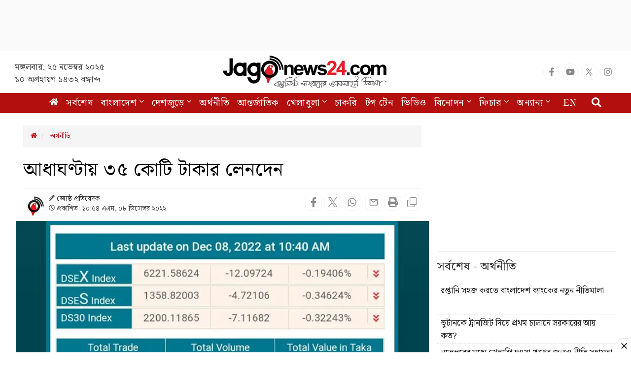

--- FILE ---
content_type: text/html; charset=utf-8
request_url: https://www.google.com/recaptcha/api2/aframe
body_size: 148
content:
<!DOCTYPE HTML><html><head><meta http-equiv="content-type" content="text/html; charset=UTF-8"></head><body><script nonce="gNUHJwA9vuCv99WfPJLStA">/** Anti-fraud and anti-abuse applications only. See google.com/recaptcha */ try{var clients={'sodar':'https://pagead2.googlesyndication.com/pagead/sodar?'};window.addEventListener("message",function(a){try{if(a.source===window.parent){var b=JSON.parse(a.data);var c=clients[b['id']];if(c){var d=document.createElement('img');d.src=c+b['params']+'&rc='+(localStorage.getItem("rc::a")?sessionStorage.getItem("rc::b"):"");window.document.body.appendChild(d);sessionStorage.setItem("rc::e",parseInt(sessionStorage.getItem("rc::e")||0)+1);localStorage.setItem("rc::h",'1764026827208');}}}catch(b){}});window.parent.postMessage("_grecaptcha_ready", "*");}catch(b){}</script></body></html>

--- FILE ---
content_type: text/css
request_url: https://cdn.jagonews24.com/common/css/style.css?25-11-2025-05-27-01
body_size: 150142
content:
@import url('https://fonts.googleapis.com/css2?family=Noto+Serif+Bengali:wght@100..900&display=swap');
@font-face {
	font-family: Noto Serif Bengali;
	font-style: normal;
	font-weight: 400;
	font-display: swap
}

body {
	font-family: "Noto Serif Bengali", serif !important;
	font-family: Noto Serif Bengali, Arial, Helvetica, sans-serif !important
}

h1,
h2,
h3,
h4,
h5,
h6 {
	margin: 0;
	font-weight: 400;
	color: #000;
	letter-spacing: 1.5px
}

h1 {
	font-size: 39px;
	line-height: 54px;
	letter-spacing: 1px;
	margin-bottom: 0
}

h2 {
	font-size: 36px;
	line-height: 42px;
	margin-bottom: 0;
	letter-spacing: 0
}

h3 {
	font-size: 30px;
	line-height: 36px;
	margin-bottom: 0;
	letter-spacing: 0
}

h4 {
	font-size: 20px;
	line-height: 27px;
	letter-spacing: 0
}

h5 {
	font-size: 16px;
	line-height: 24px;
	letter-spacing: 0
}

h6 {
	font-size: 14px;
	line-height: 24px;
	letter-spacing: 0
}

p {
	letter-spacing: 0;
	margin: 0;
	color: #494949;
	margin-bottom: 10px
}

p img {
	margin: 0
}

em {
	font: 15px/30px
}

b,
strong {
	font: 15px/30px
}

small {
	font-size: 11px;
	line-height: inherit
}

blockquote {
	border-left: 0;
	margin: 10px 0;
	padding-left: 40px;
	position: relative
}

blockquote::before {
	color: #4e5665;
	content: "";
	font-family: FontAwesome;
	font-size: 36px;
	left: 20px;
	line-height: 0;
	margin: 0;
	opacity: .5;
	position: absolute;
	top: 20px
}

blockquote p {
	font-style: italic;
	padding: 0;
	font-size: 18px;
	line-height: 36px
}

blockquote cite {
	display: block;
	font-size: 12px;
	font-style: normal;
	line-height: 18px
}

blockquote cite:before {
	content: "\2014 \0020"
}

blockquote cite a,
blockquote cite a:visited {
	color: #8b9798;
	border: none
}

abbr {
	color: #777;
	font-weight: 700;
	font-variant: small-caps;
	text-transform: lowercase;
	letter-spacing: .6px
}

abbr:hover {
	cursor: help
}

a {
	color: #222
}

a,
a:visited {
	text-decoration: none;
	font-weight: 400;
	letter-spacing: 0;
	transition: all .3s ease-in-out;
	-webkit-transition: all .3s ease-in-out;
	-moz-transition: all .3s ease-in-out;
	-o-transition: all .3s ease-in-out;
	outline: 0
}

a:active,
a:hover {
	color: #222;
	text-decoration: none;
	outline: 0
}

a:focus {
	text-decoration: none;
	outline: 0
}

p a,
p a:visited {
	line-height: inherit;
	outline: 0
}

a.active-page {
	color: #e6ae48 !important
}

ol,
ul {
	margin-bottom: 0;
	margin-top: 0
}

ul {
	list-style: none outside;
	padding: 0;
	margin: 0
}

ol {
	list-style: decimal
}

ol,
ul.circle,
ul.disc,
ul.square {
	margin-left: 0
}

ul.square {
	list-style: square outside
}

ul.circle {
	list-style: circle outside
}

ul.disc {
	list-style: disc outside
}

ol ol,
ol ul,
ul ol,
ul ul {
	margin: 0
}

ol ol li,
ol ul li,
ul ol li,
ul ul li {
	margin-bottom: 0
}

li {
	line-height: 18px;
	margin-bottom: 0
}

dl {
	margin: 12px 0
}

dt {
	margin: 0;
	color: #26ace2
}

dd {
	margin: 0 0 0 20px
}

button {
	letter-spacing: 0;
	transition: all .3s ease 0s
}

p {
	letter-spacing: 0;
	margin: 0;
	color: #454545;
	margin-bottom: 10px
}

.lazy-loaded {
	opacity: 1
}

.top-nav-collapse {
	padding: 0
}

.container {
	padding-left: 15px;
	padding-right: 15px
}

.row {
	margin-left: -8px;
	margin-right: -8px
}

.col-lg-1,
.col-lg-10,
.col-lg-11,
.col-lg-12,
.col-lg-2,
.col-lg-4,
.col-lg-5,
.col-lg-6,
.col-lg-7,
.col-lg-8,
.col-lg-9,
.col-md-1,
.col-md-10,
.col-md-11,
.col-md-12,
.col-md-2,
.col-md-3,
.col-md-4,
.col-md-5,
.col-md-6,
.col-md-7,
.col-md-8,
.col-md-9,
.col-sm-1,
.col-sm-10,
.col-sm-11,
.col-sm-12,
.col-sm-2,
.col-sm-3,
.col-sm-4,
.col-sm-5,
.col-sm-6,
.col-sm-7,
.col-sm-8,
.col-sm-9,
.col-xs-1,
.col-xs-10,
.col-xs-11,
.col-xs-12,
.col-xs-2,
.col-xs-3,
.col-xs-4,
.col-xs-5,
.col-xs-6,
.col-xs-7,
.col-xs-8,
.col-xs-9 {
	padding-right: 10px !important;
	padding-left: 10px !important
}

#myModalDesktop button.close {
	position: absolute;
	top: -10px;
	right: -10px;
	background: #000;
	color: #fff;
	height: 22px;
	width: 22px;
	border-radius: 50%;
	opacity: 1
}

#myModalDesktop .modal-dialog {
	width: 550px
}

#myModalDesktop .modal-content {
	border: none !important
}

.footer-ad {
	position: fixed;
	bottom: 0;
	text-align: center;
	width: 100%;
	z-index: 1000;
	background: rgba(0, 0, 0, .18);
	left: 0
}

.footer-ad img {
	max-width: 100%
}

.btn-toggle {
	position: relative
}

.btn-toggle button .fa-plus {
	display: none
}

.btn-toggle button {
	position: absolute;
	top: -10px;
	background: #eee;
	border: 0;
	left: 50%;
	width: 30px;
	margin-left: -15px;
	border-radius: 15px 15px 0 0;
	height: 20px
}

.padTopBottom15 {
	padding-top: 15px;
	padding-bottom: 15px
}

.ad-block {
	width: 100%;
	background: #f0f0f0
}

.no-padding {
	padding: 0
}

.no-margin {
	margin: 0
}

.marginTopBottom20 {
	margin-top: 20px;
	margin-bottom: 20px
}

.marginTop0 {
	margin-top: 0
}

.marginTop10 {
	margin-top: 10px
}

.marginBottom20 {
	margin-bottom: 20px
}

.paddingBottom20 {
	padding-bottom: 20px
}

.paddingTopBottom10 {
	padding-top: 5px;
	padding-bottom: 5px
}

.padding20 {
	padding: 20px
}

.padding15 {
	padding: 15px
}

.paddingTop15 {
	padding-top: 15px
}

.paddingTop10 {
	padding-top: 10px
}

.paddingBottom10 {
	padding-bottom: 10px
}

.paddingLeft10 {
	padding-left: 10px !important
}

.paddingLeft20 {
	padding-left: 20px
}

.advertisement img {
	max-width: 100%
}

.box-white,
.white-box {
	background: #fff !important
}

.box-ashes {
	background: #f7f7f7 !important
}

.box-lightashes {
	background: #fbfbfb !important
}

.navbar-brand {
	font-weight: 700;
	color: #fff;
	z-index: 10000;
	float: none;
	margin-left: 0 !important;
	height: auto;
	display: inline-block;
	padding: 0;
	margin-left: 0
}

.navbar-brand img {
	width: 350px;
	margin: -7px auto;
	display: inline;
	image-rendering: auto;
	image-rendering: crisp-edges;
	image-rendering: pixelated;
	image-rendering: -webkit-optimize-contrast
}

.affix {
	top: 0;
	width: 100%
}

.affix-top .navbar-brand {
	padding: 15px 0
}

.affix .navbar-brand {
	padding: 15px;
	color: #fff
}

.affix+.top {
	padding-top: 200px
}

.scroll-top-wrapper {
	position: fixed;
	opacity: 0;
	visibility: hidden;
	overflow: hidden;
	text-align: center;
	z-index: 99999999;
	color: #f3151c;
	width: 30px;
	height: 30px;
	border: 2px solid #f3151c;
	line-height: 20px;
	right: 30px;
	bottom: 30px;
	padding-top: 2px;
	border-radius: 50px;
	-webkit-transition: all .3s ease-in-out;
	-moz-transition: all .3s ease-in-out;
	-o-transition: all .3s ease-in-out;
	transition: all .3s ease-in-out
}

.scroll-top-wrapper:hover {
	color: #8d0f0f;
	border: 2px solid #8d0f0f
}

.scroll-top-wrapper.show {
	visibility: visible;
	cursor: pointer;
	opacity: 1
}

.scroll-top-wrapper i.fa {
	line-height: inherit
}

#top {
	background: #fff;
	height: 85px;
	border-bottom: 0;
}

#top ul.nav {
	margin-top: 25px
}

#top ul.nav.navbar-right {
	margin-top: 15px
}

#top .navbar-nav a {
	padding-top: 10px;
	padding-bottom: 10px;
	color: #000
}

#top .navbar-nav.social-media a {
	padding: 10px
}

#top .navbar-nav.social-media a:hover .fa-facebook {
	color: #3b5998
}

#top .navbar-nav.social-media a:hover .fa-twitter {
	color: #00aced
}

#top .navbar-nav.social-media a:hover .fa-google-plus {
	color: #d34836
}

#top .navbar-nav.social-media a:hover .fa-youtube {
	color: #c4302b
}

#top .navbar-nav.social-media a:hover .fa-android {
	color: #8db600
}

#top .navbar-nav.social-media a:hover .fa-windows {
	color: #0696dd
}

#top .navbar-nav.social-media a:hover .fa-apple {
	color: #d7d9d8
}

#top .navbar-nav.social-media a:hover .fa-rss {
	color: #ee802f
}

#top .date {
    margin-top: 20px;
    display: block !important;
    font-size: 18px;
    color: #494949;
    width: 220px;
    text-align: left;
    font-family: 'Noto Serif Bengali';
}

nav#menu {
	z-index: 999 !important
}

.block-dis {
	display: block
}

small.date .fa {
	color: #999
}

#menu>.container,
.jagoTab2,
.meta,
.social-media,
.video-gallery {
	display: block !important
}

.subLead i.fa {
	display: inline-block !important
}

#menu {
	background: #b30f0f;
	border: none;
	box-shadow: 0 0 0 0 #000;
	width: 100%
}

nav#menu .navbar-nav {
	margin: 0 auto;
	text-align: center;
	float: none
}

nav#menu .navbar-nav li {
	float: none;
	display: inline-block;
	text-align: center
}

#menu a {
    font-size: 19px;
    color: #fff;
    padding-left: 6px;
    padding-right: 6px;
    border-bottom: 3px solid transparent;
    letter-spacing: .5px;
    font-family: 'Noto Serif Bengali';
}
.tranding-tag-gray span {
    font-weight: 700;
    font-size: 20px!important;
    margin-left: 6px;
    margin-right: 10px;
}
.tranding-tag-gray a {
    margin-right: 9px;
    position: relative;
    display: inline-block;
    color: #333;
    font-size: 18px!important;
    padding: 0 11px;
    line-height: 30px;
    border-radius: 4px;
    height: 28px;
    background: #f1f1f1;
}
.navbar-nav>li>a {
	padding-top: 8px !important;
	padding-bottom: 7px !important
}

.navbar {
	min-height: auto
}

#menu .mega-dropdown {
	position: static
}

#menu .mega-dropdown-menu {
	background: #fff;
	padding: 30px;
	padding-top: 15px;
	border-bottom: 1px solid #f1f1f1
}

#menu .mega-dropdown-menu#topsearch {
	padding: 0;
	background: 0 0;
	top: 8px;
	border: none
}

#menu .dropdown .dropdown-menu li a {
	border-bottom: 3px solid transparent
}

#menu .dropdown .dropdown-menu {
	border-radius: 0;
	border: none
}

#menu .dropdown .dropdown-menu li a:hover {
	border-left: 3px solid #b30f0f;
	border-bottom: 3px solid transparent;
	background: #fff;
	color: #494949
}

#menu .dropdown .dropdown-menu li a {
	color: #333333;
	font-weight: 500;
	line-height: 25px;
	font-size: 16px
}

#menu a .en-edition {
	padding: 5px 10px !important;
	background: #b30f0f !important
}

.social a>i {
	display: inline-block;
	padding: 15px;
	height: 52px;
	width: 64px;
	text-align: center;
	background: #060606;
	line-height: 27px;
	color: #fff;
	margin-right: 15px
}

.social a>i.fa-facebook {
	background: #3b5998
}

.social a>i.fa-twitter {
	background: #00aced
}

.social a>i.fa-google-plus {
	background: #d34836
}

.social a>i.fa-youtube {
	background: #c4302b
}

.social a h4 {
	display: inline-block
}

.social .single-block::before {
	width: 0;
	height: 0;
	border-style: solid;
	border-width: 0 0 52px 15px;
	border-color: transparent transparent #f1f1f1 transparent;
	content: "";
	top: 0;
	left: 50px;
	position: absolute
}

.social-media {
	list-style: none;
	margin-bottom: 20px;
	padding: 0;
	text-align: right
}

.social-media.pSocial {
	text-align: right;
	margin-top: 20px
}

.social-media li {
	display: inline-block
}

.social-media li a,
.social-media li button {
	color: #000;
	border: none;
	background: 0 0;
	padding: 0
}

.social-media li a i,
.social-media li button i {
	width: 34px;
	height: 34px;
	border: 1px solid #f5f5f5;
	font-size: 18px;
	border-radius: 100%;
	text-align: center;
	line-height: 34px;
	color: #888
}
.main-lead-content h2 {
    font-size: 29px!important;
    margin: 0px;
    color: #424242!important;
    line-height: 33px!important;
}
.main-lead-content h2:hover{
	color:#2196f3!important;
}
.social-media a .fa-facebook:hover,
.social-media button .fa-facebook:hover {
	color: #fff;
	background: #1877f2
}

.social-media a .fa-twitter:hover,
.social-media button .fa-twitter:hover {
	color: #fff;
	background: #00aced
}

.social-media a .fa-linkedin:hover,
.social-media button .fa-linkedin:hover {
	color: #fff;
	background: #007bb6
}

.social-media a .fa-google-plus:hover,
.social-media button .fa-google-plus:hover {
	color: #fff;
	background: #d34836
}

.social-media a .fa-youtube-play:hover,
.social-media button .fa-youtube-play:hover {
	color: #fff;
	background: red
}

.social-media i.fa.fa-instagram:hover {
	color: #fff;
	background: #eb416f !important
}

.social-media a .fa-android:hover,
.social-media button .fa-android:hover {
	color: #8db600
}

button#sa:focus {
	outline: 0
}

.details.with-icon {
	height: auto !important
}
.with-icon .media-heading a{
	padding-left: 0px!important;
}
.social-media a .fa-windows:hover,
.social-media button .fa-windows:hover {
	color: #0696dd
}

.social-media a .fa-apple:hover,
.social-media button .fa-apple:hover {
	color: #000000cc
}

.social-media a .fa-rss,
.social-media button .fa-rss {
	color: #ee802f
}

i.fa.fa-whatsapp:hover {
	background: #25d366;
	color: #fff
}

.social-media a .fa-print,
.social-media button .fa-print:hover {
	color: #969696;
	background: #fff
}

.social-media i.fa.fa-soundcloud {
	color: #f7720e
}

.social-media button:hover i,
.social-media li a:hover i {
	opacity: 1
}

.social-media.aSocial {
	text-align: left !important
}

.custom-social-share .social-media {
	text-align: left !important;
	display: inline-block
}

.custom-social-share .custom_share_count {
	display: inline-block;
	position: relative;
	border-right: 1px solid #cecece;
	margin-right: 0;
	text-align: center;
	color: #670c0c;
	line-height: 1;
	padding-right: 10px;
	margin-left: -10px
}

.flip-container {
	-webkit-perspective: 1000;
	-moz-perspective: 1000;
	-o-perspective: 1000;
	perspective: 1000;
	border: 1px solid #ccc
}

.back,
.flip-container,
.front {
	width: 336px;
	height: 93px
}

.flipper {
	-webkit-transition: .6s;
	-webkit-transform-style: preserve-3d;
	-moz-transition: .6s;
	-moz-transform-style: preserve-3d;
	-o-transition: .6s;
	-o-transform-style: preserve-3d;
	transition: .6s;
	transform-style: preserve-3d;
	position: relative;
	text-align: center
}

.flip-container .flipper.active {
	-webkit-transform: rotateY(180deg);
	-moz-transform: rotateY(180deg);
	-o-transform: rotateY(180deg);
	transform: rotateY(180deg)
}

.back,
.front {
	-webkit-backface-visibility: hidden;
	-moz-backface-visibility: hidden;
	-o-backface-visibility: hidden;
	backface-visibility: hidden;
	position: absolute;
	top: 0;
	left: 0
}

.front {
	background: #127255;
	background: -moz-linear-gradient(top, #127255 0, #40a584 100%);
	background: -webkit-linear-gradient(top, #127255 0, #40a584 100%);
	background: linear-gradient(to bottom, #127255 0, #40a584 100%);
	color: #fff;
	padding-top: 10px
}

.front>p {
	margin-bottom: 0
}

.back {
	-webkit-transform: rotateY(180deg);
	-moz-transform: rotateY(180deg);
	-o-transform: rotateY(180deg);
	transform: rotateY(180deg);
	background: #ff0
}

.live-update {
	background: #c00
}

.live-update a h3 {
	margin-top: 0;
	color: #fff;
	font-weight: 700;
	padding: 13px 5px 3px 32px
}

.live-update h3 a {
	color: #fff
}

.live-update .intro-banner-vdo-play-btn {
	top: 20px;
	left: 22px
}

.live-update h3 a:hover {
	color: #f6dbdf
}

.live-update .neday {
	height: 430px !important;
	background: #e3e3e3
}

.live-update .neday h3 {
	border-bottom: 2px solid #80808000;
	background: #e4f7ff
}

.live-update .btn {
	border-radius: 0;
	background: #c00;
	color: #fff !important
}

.breaking-media>h4 {
	background: #e5ffd9;
	padding: 10px;
	margin: 0;
	border-bottom: 2px solid green
}

.pulse {
	display: inline-block;
	width: 20px;
	height: 20px;
	border-radius: 50%;
	background: red;
	cursor: pointer;
	box-shadow: 0 0 0 red;
	animation: pulse 1s infinite
}

.pulse:hover {
	animation: none
}

.pulse.red {
	animation: pulseRed 1s infinite !important;
	background: #fff !important;
	height: 12px;
	width: 12px
}

@-webkit-keyframes pulse {
	0% {
		-webkit-box-shadow: 0 0 0 0 rgba(255, 0, 0, .8)
	}

	70% {
		-webkit-box-shadow: 0 0 0 15px rgba(255, 0, 0, .6)
	}

	100% {
		-webkit-box-shadow: 0 0 0 0 transparent
	}
}

@keyframes pulse {
	0% {
		-moz-box-shadow: 0 0 0 0 rgba(255, 0, 0, .8);
		box-shadow: 0 0 0 0 rgba(255, 0, 0, .8)
	}

	70% {
		-moz-box-shadow: 0 0 0 15px rgba(255, 0, 0, .6);
		box-shadow: 0 0 0 15px rgba(255, 0, 0, .6)
	}

	100% {
		-moz-box-shadow: 0 0 0 0 transparent;
		box-shadow: 0 0 0 0 transparent
	}
}

@-webkit-keyframes pulseRed {
	0% {
		-webkit-box-shadow: 0 0 0 0 rgba(0, 0, 0, .8)
	}

	70% {
		-webkit-box-shadow: 0 0 0 10px rgba(0, 0, 0, .4)
	}

	100% {
		-webkit-box-shadow: 0 0 0 0 transparent
	}
}

@keyframes pulseRed {
	0% {
		-moz-box-shadow: 0 0 0 0 rgba(0, 0, 0, .8);
		box-shadow: 0 0 0 0 rgba(0, 0, 0, .4)
	}

	70% {
		-moz-box-shadow: 0 0 0 10px rgba(0, 0, 0, .4);
		box-shadow: 0 0 0 10px transparent
	}

	100% {
		-moz-box-shadow: 0 0 0 0 transparent;
		box-shadow: 0 0 0 0 transparent
	}
}

.ne-breK {
	text-align: center;
	position: absolute;
	width: 100%;
	height: 100%;
	left: 0;
	top: 0;
	padding-top: 33px;
	color: red;
	background: #fff;
	border: 4px double red
}

.ne-breK:hover {
	color: #000;
	text-decoration: none
}

.neday {
	width: 100%;
	height: 318px;
	overflow-y: auto;
	background: #f7fffa
}

.neday h3 {
	font-weight: 700;
	border-bottom: 2px solid gray;
	padding: 10px 10px 6px;
	margin-top: 0;
	background: #deffde
}

@media(min-width:1200px) {
	.container {
		width: 98%
	}
}

.neday .media {
	border-bottom: 1px dotted #c6c6c6;
	margin: 0 0 5px;
	padding: 5px 10px
}

.neday .media .media-left small {
	width: 90px
}

.neday .media .media-left span {
	width: 75px;
	display: block
}

.neday .media .media-body a.media-heading {
	color: #337ab7 !important
}

.neday .media .media-body .media-heading {
	line-height: 20px;
	margin-top: 2px;
	display: block
}

.d-flex {
	display: -ms-flexbox !important;
	display: flex !important
}

.flex-wrap {
	display: -ms-flexbox;
	display: flex;
	-ms-flex-wrap: wrap;
	flex-wrap: wrap;
	margin-right: -15px;
	margin-left: -15px
}

#siteblock.site-block {
	display: none;
	position: fixed;
	z-index: 10000;
	padding-top: 100px;
	left: 0;
	top: 0;
	width: 100%;
	height: 100%;
	text-align: center;
	overflow: auto;
	background-color: rgba(0, 0, 0, .6)
}

#siteblock .siteblock-content {
	margin: auto;
	display: table;
	position: relative;
	-webkit-animation-name: zoom;
	-webkit-animation-duration: .6s;
	animation-name: zoom;
	animation-duration: .6s;
	max-width: 90%
}

#siteblock .siteblock-content img {
	position: relative
}

#siteblock .block-close {
	position: absolute;
	background: #f8f8f8;
	opacity: 1;
	right: -10px;
	top: -10px;
	width: 26px;
	height: 26px;
	line-height: 27px;
	border-radius: 50%;
	box-shadow: 0 0 0 5px #ccc;
	z-index: 1
}

#siteblock .block-close:focus,
#siteblock .block-close:hover {
	color: #fff;
	background: #000;
	text-decoration: none;
	cursor: pointer
}

#adTimeCountdown {
	position: absolute;
	color: #fff;
	z-index: 1;
	top: -60px;
	font-weight: 700;
	left: 50%;
	transform: translateX(-50%)
}

@-webkit-keyframes zoom {
	from {
		-webkit-transform: scale(0)
	}

	to {
		-webkit-transform: scale(1)
	}
}

@keyframes zoom {
	from {
		transform: scale(0)
	}

	to {
		transform: scale(1)
	}
}

.carousel-showsixmoveone .single-video {
	border: 1px solid #ddd;
	background: #fff;
	padding-bottom: 7px
}

.carousel-showsixmoveone .px-2 {
	padding-left: .5rem !important;
	padding-right: .5rem !important
}

.carousel-showsixmoveone .single-video .img-box {
	position: relative
}

.carousel-showsixmoveone .single-video .img-box a {
	display: block
}

.carousel-showsixmoveone .single-video .img-box a img {
	min-width: 100%
}

.carousel-showsixmoveone .single-video .img-box i {
	position: absolute;
	top: 50%;
	left: 50%;
	text-align: center;
	color: #fff;
	height: 30px;
	line-height: 30px;
	background: rgba(0, 0, 0, .58);
	transform: translate(-50%, -50%);
	border-radius: 5px;
	width: 50px
}

.carousel-showsixmoveone .single-video:hover .img-box i.fa-play {
	background: red
}

.carousel-showsixmoveone .single-video:hover .img-box i.fa-facebook {
	background: #3b5998
}

.carousel-showsixmoveone .single-video h4 {
	border-top: 1px solid #ddd;
	padding: 0 8px;
	display: -webkit-box;
	max-height: 55px;
	-webkit-box-orient: vertical;
	overflow: hidden;
	text-overflow: ellipsis;
	white-space: normal;
	letter-spacing: .56px;
	-webkit-line-clamp: 3;
	line-height: 26px;
	color: #fff
}

.carousel-showsixmoveone .single-video a {
	color: #222;
	font-size: 17px;
	font-weight: 400;
	line-height: 25px;
	letter-spacing: .56px
}

#video-categories .carousel-showsixmoveone .single-video a {
	color: #000
}

.carousel-showsixmoveone .carousel-control {
	width: 36px;
	height: 36px;
	border-radius: 100%;
	top: 30%;
	background-image: none !important;
	color: #fff;
	opacity: 1;
	border: 1px solid #fff
}

.carousel-control .icon-next,
.carousel-showsixmoveone .carousel-control .glyphicon-chevron-right {
	right: 40% !important;
	margin-top: -11px;
	font-size: 22px
}

.video-gallery>.container>.row .all-videos {
	bottom: 3px !important;
	font-size: 15px;
	font-weight: 600
}

.carousel-control .icon-prev,
.carousel-showsixmoveone .carousel-control .glyphicon-chevron-left {
	left: 40% !important;
	margin-top: -10px;
	font-size: 22px !important
}

.carousel-showsixmoveone .carousel-control.left {
	left: 10px
}

.carousel-showsixmoveone .carousel-control.right {
	right: 10px
}

.carousel-showsixmoveone .cloneditem-1,
.carousel-showsixmoveone .cloneditem-2,
.carousel-showsixmoveone .cloneditem-3,
.carousel-showsixmoveone .cloneditem-4,
.carousel-showsixmoveone .cloneditem-5 {
	display: none
}

@media all and (min-width:768px) {

	.carousel-showsixmoveone .carousel-inner>.active.left,
	.carousel-showsixmoveone .carousel-inner>.prev {
		left: -33.333%
	}

	.carousel-showsixmoveone .carousel-inner>.active.right,
	.carousel-showsixmoveone .carousel-inner>.next {
		left: 33.333%
	}

	.carousel-showsixmoveone .carousel-inner>.active,
	.carousel-showsixmoveone .carousel-inner>.left,
	.carousel-showsixmoveone .carousel-inner>.prev.right {
		left: 0
	}

	.carousel-showsixmoveone .carousel-inner .cloneditem-1,
	.carousel-showsixmoveone .carousel-inner .cloneditem-2 {
		display: block
	}
}

@media all and (min-width:768px) and (transform-3d),
all and (min-width:768px) and (-webkit-transform-3d) {

	.carousel-showsixmoveone .carousel-inner>.item.active.right,
	.carousel-showsixmoveone .carousel-inner>.item.next {
		-webkit-transform: translate3d(33.333%, 0, 0);
		transform: translate3d(33.333%, 0, 0);
		left: 0
	}

	.carousel-showsixmoveone .carousel-inner>.item.active.left,
	.carousel-showsixmoveone .carousel-inner>.item.prev {
		-webkit-transform: translate3d(-33.333%, 0, 0);
		transform: translate3d(-33.333%, 0, 0);
		left: 0
	}

	.carousel-showsixmoveone .carousel-inner>.item.active,
	.carousel-showsixmoveone .carousel-inner>.item.left,
	.carousel-showsixmoveone .carousel-inner>.item.prev.right {
		-webkit-transform: translate3d(0, 0, 0);
		transform: translate3d(0, 0, 0);
		left: 0
	}
}

@media all and (min-width:992px) {

	.carousel-showsixmoveone .carousel-inner>.active.left,
	.carousel-showsixmoveone .carousel-inner>.prev {
		left: -25%
	}

	.carousel-showsixmoveone .carousel-inner>.active.right,
	.carousel-showsixmoveone .carousel-inner>.next {
		left: 25%
	}

	.carousel-showsixmoveone .carousel-inner>.active,
	.carousel-showsixmoveone .carousel-inner>.left,
	.carousel-showsixmoveone .carousel-inner>.prev.right {
		left: 0
	}

	.carousel-showsixmoveone .carousel-inner .cloneditem-3,
	.carousel-showsixmoveone .carousel-inner .cloneditem-4,
	.carousel-showsixmoveone .carousel-inner .cloneditem-5 {
		display: block
	}
}

@media all and (min-width:992px) and (transform-3d),
all and (min-width:992px) and (-webkit-transform-3d) {

	.carousel-showsixmoveone .carousel-inner>.item.active.right,
	.carousel-showsixmoveone .carousel-inner>.item.next {
		-webkit-transform: translate3d(33.33%, 0, 0);
		transform: translate3d(33.33%, 0, 0);
		left: 0
	}

	.carousel-showsixmoveone .carousel-inner>.item.active.left,
	.carousel-showsixmoveone .carousel-inner>.item.prev {
		-webkit-transform: translate3d(-33.33%, 0, 0);
		transform: translate3d(-33.33%, 0, 0);
		left: 0
	}

	.carousel-showsixmoveone .carousel-inner>.item.active,
	.carousel-showsixmoveone .carousel-inner>.item.left,
	.carousel-showsixmoveone .carousel-inner>.item.prev.right {
		-webkit-transform: translate3d(0, 0, 0);
		transform: translate3d(0, 0, 0);
		left: 0
	}
}

.video-first {
	background: #c8c8c8;
	padding: 20px;
	position: relative
}

.video-first::before {
	position: absolute;
	content: "";
	top: 0;
	right: 0;
	height: 100vh;
	width: 100%;
	background: #000
}

.video-first h4 {
	position: relative
}

.video-first h4 a {
	color: #fff
}

.video-first .catTitle .liner::after,
.video-first .catTitle .liner::before {
	border-top: 10px solid #222
}

.video-first .catTitle>a {
	color: #fff;
	padding-left: 40px
}

.video-first .single-video-first {
	position: relative
}

.video-first .single-video-first .img-box {
	position: relative
}

.video-first .single-video-first .img-box img {
	width: 100%
}

.video-gallery>.container>.row::before {
	bottom: 0;
	content: "";
	position: absolute;
	width: 21%;
	right: 10px;
	height: 40px;
	background: #b30f0f !important
}

.video-gallery>.container>.row::after {
	bottom: 0;
	content: "";
	position: absolute;
	left: calc(74% + 13px) !important;
	width: 0;
	height: 0;
	border-style: solid;
	border-width: 0 0 40px 40px;
	border-color: transparent transparent #b30f0f transparent !important
}

.video-first .single-video-first .img-box i {
	position: absolute;
	top: 50%;
	left: 50%;
	color: #fff;
	background: rgba(0, 0, 0, .58);
	padding: 10px 15px 10px 18px;
	transform: translate(-50%, -50%);
	border-radius: 5px
}

.video-first .single-video-first:hover .img-box i {
	background: red
}

.video-first .single-video-first h4 {
	line-height: 1.42;
	margin-top: 20px
}

.video-first .single-video-first h4 a {
	color: #fff
}

.video-others {
	padding: 20px 0
}

.video-others .catTitle>a {
	color: #fff
}

.video-others .nav-tabs {
	border-color: #fff;
	margin-bottom: 10px;
	border-bottom: 0
}

.video-others .nav-tabs li>a {
	color: #ffff;
	font-size: 20px;
	border: none;
	border-radius: 0;
	background: #4b4b4b
}

.video-others .nav-tabs li>a:hover {
	border: none;
	color: #fff
}

.video-others .nav-tabs li.active>a,
.video-others .nav-tabs li.active>a:focus,
.video-others .nav-tabs li>a:focus {
	background: #b30f0f;
	border: none;
	color: #fff !important;
	border-radius: 0
}

.nav>li>a {
	position: relative;
	display: block;
	padding: 6px 21px
}

.video-others .nav-tabs li.active>a:hover {
	color: #fff
}

.video-gallery {
	background: #222 !important;
	overflow: hidden
}

.video-others .catTitle .liner::after,
.video-others .catTitle .liner::before {
	border-top: 6px solid #b30f0f
}

.video-gallery .video-media {
	background: #3c3c3c;
	padding: 5px 0
}

.video-gallery .video-media .media {
	margin: 0;
	padding: 5px 10px
}

.video-gallery .video-media .media:hover {
	background: #242424
}

.video-gallery .video-media .media .media-left {
	width: 100px
}

.video-gallery .video-media .media .media-left a {
	position: relative;
	display: block;
	width: 100px
}

.video-gallery .video-media .media .media-left img {
	width: 100%
}

.video-gallery .video-media .media .media-body h4 {
	margin: 0 0 4px;
	display: -webkit-box;
	max-height: 5.2rem;
	-webkit-box-orient: vertical;
	overflow: hidden;
	text-overflow: ellipsis;
	white-space: normal;
	-webkit-line-clamp: 2;
	font-weight: 500;
	line-height: 2.6rem;
	color: #fff
}

.video-gallery .video-media .media .media-body a {
	color: #fff
}

.video-gallery .video-media .media-left i.fa-play {
	position: absolute;
	top: 50%;
	left: 50%;
	color: #fff;
	background: rgba(0, 0, 0, .58);
	padding: 7px 9px 6px 11px;
	transform: translate(-50%, -50%);
	border-radius: 5px
}

.video-gallery .video-media .media:hover .media-left i.fa-play {
	background: red
}

.pulse {
	display: inline-block;
	width: 10px;
	height: 10px;
	border-radius: 50%;
	background: #fff;
	cursor: pointer;
	box-shadow: 0 0 0 #fff;
	animation: pulse 2s infinite;
	margin-right: 3px
}

.pulse:hover {
	animation: none
}

@-webkit-keyframes pulse {
	0% {
		-moz-box-shadow: 0 0 0 0 #fff;
		box-shadow: 0 0 0 0 #fff
	}

	70% {
		-moz-box-shadow: 0 0 0 10px transparent;
		box-shadow: 0 0 0 10px transparent
	}

	100% {
		-moz-box-shadow: 0 0 0 0 transparent;
		box-shadow: 0 0 0 0 transparent
	}
}

@keyframes pulse {
	0% {
		-moz-box-shadow: 0 0 0 0 #fff;
		box-shadow: 0 0 0 0 #fff
	}

	33% {
		-moz-box-shadow: 0 0 0 10px transparent;
		box-shadow: 0 0 0 10px transparent
	}

	66% {
		-moz-box-shadow: 0 0 0 10px transparent;
		box-shadow: 0 0 0 10px transparent
	}

	100% {
		-moz-box-shadow: 0 0 0 0 transparent;
		box-shadow: 0 0 0 0 transparent
	}
}

.pinkBg {
	background-color: #b30f0f !important;
	background-image: linear-gradient(90deg, #b30f0f, #b30f0f)
}

.intro-banner-vdo-play-btn {
	height: 10px;
	width: 10px;
	position: absolute;
	top: 13px;
	left: 13px;
	border-radius: 100px
}

.intro-banner-vdo-play-btn .ripple {
	position: absolute;
	width: 40px;
	height: 40px;
	left: -15px;
	top: -15px;
	opacity: 0;
	border-radius: 100px;
	-webkit-animation: ripple 1.8s infinite;
	animation: ripple 1.8s infinite
}

@-webkit-keyframes ripple {
	0% {
		opacity: 1;
		-webkit-transform: scale(0);
		transform: scale(0)
	}

	100% {
		opacity: 0;
		-webkit-transform: scale(1);
		transform: scale(1)
	}
}

@keyframes ripple {
	0% {
		opacity: 1;
		-webkit-transform: scale(0);
		transform: scale(0)
	}

	100% {
		opacity: 0;
		-webkit-transform: scale(1);
		transform: scale(1)
	}
}

.intro-banner-vdo-play-btn .ripple:nth-child(2) {
	animation-delay: .3s;
	-webkit-animation-delay: .3s
}

.intro-banner-vdo-play-btn .ripple:nth-child(3) {
	animation-delay: .6s;
	-webkit-animation-delay: .6s
}

.custom-social-share .custom_num {
	font-weight: 700;
	display: block
}

.custom-social-share .slash {
	color: gray;
	position: absolute;
	right: -50px;
	top: 11px
}

#Container .mix {
	display: none
}

.sb-search {
	position: absolute;
	top: 1px;
	width: 0%;
	min-width: 45px;
	height: 38px;
	right: 0;
	float: right;
	overflow: hidden;
	-webkit-transition: width .5s;
	-moz-transition: width .5s;
	transition: width .5s;
	-webkit-backface-visibility: hidden
}

.sb-search-input {
	position: absolute;
	top: 0;
	right: 0;
	border: none;
	outline: 0;
	background: #fff;
	width: 100%;
	height: 36px;
	margin: 0;
	z-index: 10;
	border-radius: 0;
	padding: 3px 65px 3px 10px;
	font-family: inherit;
	color: #2c3e50;
	font-size: 17px !important
}

input[type=search].sb-search-input {
	-webkit-appearance: none;
	-webkit-border-radius: 0
}

.sb-search-input:-moz-placeholder,
.sb-search-input:-ms-input-placeholder,
.sb-search-input::-moz-placeholder,
.sb-search-input::-webkit-input-placeholder {
	color: #9a1515
}

.sb-icon-search,
.sb-search-submit {
	width: 60px;
	height: 37px;
	display: block;
	position: absolute;
	right: 0;
	top: 0;
	padding: 1px 20px;
	margin: 0;
	line-height: 33px;
	text-align: center;
	cursor: pointer
}

.sb-search-submit {
	background: #fff;
	-ms-filter: "alpha(opacity=0)";
	opacity: 0;
	color: transparent;
	color: red;
	border: none;
	outline: 0;
	z-index: -1
}

.sb-icon-search {
	color: #fefefe;
	background: #b30f0f;
	z-index: 90;
	font-size: 21px;
	font-family: icomoon;
	speak: none;
	font-style: normal;
	font-variant: normal;
	text-transform: none;
	-webkit-font-smoothing: antialiased
}

.sb-icon-search:before {
	content: ""
}

.sb-search.sb-search-open {
	overflow: visible
}

.no-js .sb-search,
.sb-search.sb-search-open {
	width: 100%
}

.no-js .sb-search .sb-icon-search,
.sb-search.sb-search-open .sb-icon-search {
	background: #f5f5f5;
	color: #f1f1f1;
	z-index: 11
}

#unicode_font {
	width: 200px;
	position: absolute;
	left: -200px;
	top: 0;
	height: 35px;
	background: #000;
	color: #fff;
	z-index: 1;
	padding: 6px;
	opacity: 0;
	-webkit-transition: all .3s ease-in-out;
	-moz-transition: all .3s ease-in-out;
	-o-transition: all .3s ease-in-out;
	transition: all .3s ease-in-out
}

.sb-search.sb-search-open #unicode_font {
	width: 25%;
	left: -25%;
	opacity: 1;
	display: none
}

#sa {
	color: #fff;
	border: 0;
	border-left: none;
	border-radius: 0;
	position: absolute;
	right: -10px;
	background: #b30f0f !important;
	z-index: 1000000;
	padding: 7px 30px;
	border-radius: 0;
	height: 37px;
	visibility: hidden;
	-webkit-transition: all .3s ease-in-out;
	-moz-transition: all .3s ease-in-out;
	-o-transition: all .3s ease-in-out;
	transition: all .3s ease-in-out
}

button#sa .fa {
	font-size: 20px
}

#sa:hover {
	background: #f5f5f5;
	visibility: visible !important
}

.sb-search.sb-search-open #sa {
	visibility: visible !important
}

#menu {
	display: block
}

#menu .form-control {
	box-shadow: none;
	border: 0;
	transition: all .3s;
	background: 0 0;
	height: 34px;
	border-radius: 3px
}

#menu .input-group {
	height: 34px;
	border: 1px solid #eee;
	border-radius: 0;
	padding-right: 1px;
	background: #fff
}

#menu.affix .input-group {
	margin-left: 187px
}

#menu .dropdown-toggle {
	background: 0 0
}

#menu .dropdown-toggle i {
	-webkit-transition: all .3s ease-in-out;
	-moz-transition: all .3s ease-in-out;
	-o-transition: all .3s ease-in-out;
	transition: all .3s ease-in-out
}

#menu .navbar-nav .dropdown.open .dropdown-toggle i {
	transform: rotate(180deg)
}

#menu .btn:hover {
	background: 0 0;
	color: #000
}

#menu .navbar-nav li>a:hover {
	background: #b30f0f;
	color: #fefefe;
	border-bottom: 3px solid #b30f0f
}

#menu .navbar-nav .dropdown.open>a:hover {
	background: #b30f0f;
	color: #fff;
	border-bottom: 3px solid #b30f0f !important
}

#menu .navbar-nav .mega-dropdown-menu a:hover {
	background: 0 0;
	color: #439ec9
}

#menu .navbar-nav li.active a {
	background: #b30f0f;
	font-size: 1.4em;
	color: #fff !important;
	border-bottom: 3px solid #b30f0f
}

.mega-dropdown-menu {
	padding: 0;
	width: 100%;
	border-radius: 0;
	border-top: 1px solid #eee
}

#menu .mega-dropdown-menu ul {
	border-right: 1px solid #eee;
	list-style: none;
	margin: 0;
	padding: 0
}

#menu .dropdown .dropdown-menu li {
	display: block
}

#menu .dropdown .dropdown-menu li a {
	text-align: left
}

#menu .mega-dropdown-menu ul.media {
	border-right: none
}

#menu .mega-dropdown-menu ul li {
	display: block
}

#menu .mega-dropdown-menu ul li {
	text-align: left
}

#menu .mega-dropdown-menu a {
	color: #000;
	text-decoration: none
}

#main-content section:nth-of-type(even) {
	background: #fff
}

.perliment-elect-section {
	background: #333 !important
}

.perliment-elect-section .perliment-elect-section-container {
	padding: 20px 0 !important
}

.perliment-elect-section .perliment-elect-section-container .catTitle a {
	color: #fff !important
}

.single-block.mainLead .details h3 a {
	font-size: 31px !important;
	margin-top: 0;
	font-weight: 500;
	line-height: 40px !important
}

.single-block {
	background: #fff;
	position: relative;
	margin-bottom: 15px;
	border: 1px solid #f5f5f5
}

.single-block a {
	display: block;
	text-decoration: none
}

.single-block h3 {
	margin: 0;
	font-size: 22px;
	line-height: 26px;
}

span.catSubName a {
	font-size: 22px
}

.single-block h4 {
	margin: 0 0 5px;
	font-size: 15px;
	line-height: 26px
}

.category .single-cat-height .single-block .details {
	height: auto
}

.single-block .overlay-details h3 a {
	color: #fff
}

.single-block .overlay-details h4 a {
	color: #fff
}

.single-block .overlay-details {
	position: absolute;
	bottom: 0;
	background: rgba(0, 0, 0, .5);
	width: 100%;
	padding: 10px
}

.single-block .overlay-details p {
	color: #f1f1f1
}

.single-block small {
	color: gray;
	margin-top: 0;
	display: block
}

.single-block .heading a {
	padding: 15px
}

.single-block p {
	margin-top: 0;
	margin-bottom: 15px;
	font-size: 17px
}

.single-block .details h3 a {
	font-size: 17px;
	color: #494949
}
.related.related-content a, .single-block .details h3 a {
    font-size: 21px!important;
    line-height: 29px;
    /* color: #3189ff!important; */
    color: #333!important;
    padding-left: 2px;
}
.single-block .img-box {
	position: relative
}

.category-content-box .category-content p {
    margin-top: 10px;
    font-size: 19px!important;
    overflow: hidden;
    text-overflow: ellipsis;
    display: -webkit-box;
    -webkit-line-clamp: 2;
    line-clamp: 2;
    -webkit-box-orient: vertical;
    color: #454545;
    margin-bottom: 0px;
}
.single-block .img-box i.fa-play {
	position: absolute;
	top: 50%;
	left: 50%;
	height: 50px;
	width: 50px;
	background: rgba(0, 0, 0, .14);
	transform: translate(-50%, -50%);
	text-align: center;
	line-height: 38px;
	color: #fff;
	border-radius: 50%;
	padding-left: 4px;
	border: 5px solid #fff;
	-webkit-box-shadow: 0 0 30px 2px grey;
	-moz-box-shadow: 0 0 30px 2px gray;
	box-shadow: 0 0 30px 2px grey;
	opacity: .8;
	font-size: 20px
}

.single-block:hover .img-box i.fa-play {
	background: #fff;
	color: #9a1515
}

.single-block .img-box i.fa-camera,
.single-block .img-box i.fa-microphone {
	position: absolute;
	top: 0;
	left: 0;
	background: rgba(255, 255, 255, .7);
	color: #9a1515;
	padding: 10px 15px
}

.single-block:hover .img-box i.fa-camera,
.single-block:hover .img-box i.fa-microphone {
	background: #9a1515;
	color: #fff
}

.Sports .single-block .img-box {
	overflow: hidden
}

.Sports .single-block h3 {
	line-height: 26px
}

.single-block .icon-box {
	position: absolute;
	top: 0;
	left: 0
}

.single-block .icon-box i {
	color: #fff;
	padding: 10px 15px;
	background: rgba(0, 0, 0, .6);
	display: inline-block
}

.single-block .img-box:hover .icon-box i {
	background: #b30f0f
}

.single-block:hover img {
	opacity: .95
}

.single-block h3:hover a,
.single-block h4:hover a {
	color: #2196f3;
	transition: all 0s ease-in
}

.single-block h1 {
	line-height: 40px
}

.single-block:hover .overlay-details h3 a {
	color: #f1f1f1
}

.single-block img {
	width: 100%;
	line-height: 1;
	color: #a2a2a2
}

.single-block.mainLead .details {
	height: auto
}

.single-block .details {
	padding:0px !important;
	height: 85px;
	overflow: hidden
}

.marginBottom20 .single-block .details {
	padding: 7px 0px!important;
	height: 90px;
	overflow: hidden
}

.single-block .related {
	padding: 7px;
	height: 60px;
	overflow: hidden
}

.meta {
	line-height: 16px
}

.single-block .meta {
	background: #fff !important;
	position: relative;
	padding: 10px;
	border-top: 1px solid #eee;
	background: #fff;
	overflow: hidden
}

.single-block .meta a,
.single-block .meta span {
	color: #868686
}

.single-block .meta a {
	padding-right: 10px
}

.single-block .meta a.pull-right::before {
	position: absolute;
	content: "";
	width: 3px;
	right: 10px;
	background: #b30f0f;
	top: 12px
}

.single-block .meta a:hover {
	color: #439ec9
}

.single-block .meta .tags a {
	padding: 0;
	display: inline-block !important
}

.single-block .meta .tags a:hover {
	color: #000
}

.single-block .author {
	position: absolute;
	width: 100%;
	padding: 10px;
	right: 0;
	left: 0;
	border-top: 1px solid #eee;
	background: #fff;
	bottom: 0
}

.single-block .author img {
	float: left;
	width: 40px;
	margin-right: 10px;
	border-radius: 50px
}

.single-block .author a {
	color: #868686
}

.single-block .author a:hover {
	color: #439ec9
}

.single-block.shadow {
	box-shadow: 0 1px 4px 0 #b9b9b9
}

.single-block.shadow:hover {
	box-shadow: 0 1px 6px 0 rgba(0, 0, 0, .59)
}

.mainLead {
	overflow: hidden
}

.mainLead h3 {
	margin: 0 0 10px;
	padding: 0;
	line-height: 28px
}

.subLead .details {
	padding: 10px 15px
}

#main-content section:nth-of-type(even) .single-block {
	background: #fff;
	position: relative;
	margin-bottom: 16px
}

.box-white .single-block {
	background: #fff;
	position: relative;
	margin-bottom: 20px
}

.related h3 {
	font-size: 17px;
	color: #494949
}

.box-white .opinion .single-block {
	background: #f1f1f1;
	position: relative;
	margin-bottom: 20px
}

.opinion .single-block {
	background: #fff;
	position: relative;
	margin-bottom: 20px
}

.opinion .single-block .details {
	overflow: hidden
}

.opinion .single-block .a:hover {
	color: #337ab7
}

.opinion i {
	color: #bcbcbc
}

#main-content section:nth-of-type(even) .single-block .meta {
	background: #fff;
	border-top: 1px solid #ddd
}

.main-content .media-heading {
	margin-top: 0;
	margin-bottom: 2px;
	font-size: 15px;
	line-height: 22px
}

.main-content .media-heading a {
	color: #333 !important;
	font-size: 18px;
	letter-spacing: .56px
}
.special-report-box .special-report-content h3 {
    margin-top: 0px;
    font-size: 20px;
    font-weight: bold;
    line-height: 26px;
    color: #424242!important;
}
.special-report-box .special-report-content p {
    font-size: 18px!important;
    overflow: hidden;
    text-overflow: ellipsis;
    display: -webkit-box;
    -webkit-line-clamp: 3;
    line-clamp: 3;
    -webkit-box-orient: vertical;
}
.single-block .details .media {
	border-top: 1px dashed #e1dfdf;
	margin: 0 !important;
	padding: 5px 7px;
	height: 60px;
	overflow: hidden
}

.main-content.category {
	margin-bottom: 20px
}

.deshjure .media .media-left a,
.single-block .details .media .media-left,
.single-block .details .media .media-left a,
.topSakkhatkar .sakkhatkar-block .media a.pull-left {
	position: relative
}

.deshjure .media .media-left a i.fa-play,
.single-block .details .media .media-left i.fa-play,
.topSakkhatkar .sakkhatkar-block .media a.pull-left i.fa-play {
	position: absolute;
	top: 50%;
	left: 50%;
	transform: translate(-50%, -50%);
	background: rgba(0, 0, 0, .3);
	padding: 5px;
	border-radius: 50%;
	height: 24px;
	width: 24px;
	line-height: 12px;
	text-align: center;
	padding-left: 7px;
	border: 2px solid #fff;
	color: #fff;
	opacity: .8
}

.deshjure .media:hover .media-left a i.fa-play,
.single-block .details .media:hover .media-left i.fa-play,
.topSakkhatkar .sakkhatkar-block .media:hover a.pull-left i.fa-play {
	background: #fff;
	color: #9a1515
}

.single-block .details .media .media-left img {
	width: 80px
}

.single-block .details .media .media-body h4 {
	margin: 0;
	line-height: 22px
}

.single-block.auto {
	min-height: inherit !important
}

.overlay-category {
	position: absolute;
	left: 0;
	bottom: 0;
	background: rgba(0, 0, 0, .5);
	padding: 2px 10px
}

.overlay-category a {
	color: #fff
}

.overlay-category a:hover {
	color: red
}

.special-box {
	width: 100%;
	background: #1a1a1a;
	color: #fff;
	margin-bottom: 20px
}

.special-box .catTitle {
	padding-top: 2px
}

.special-box .catTitle span {
	padding-right: 15px;
	padding-bottom: 5px;
	display: inline-block
}

.special-box .catTitle .liner::before {
	border-top: 6px solid #fff;
	top: 13px
}

.special-box .catTitle .liner::after {
	border-top: 6px solid #fff;
	top: 25px
}

.special-box .catTitle .liner.red::before {
	border-top: 6px solid #fff;
	top: 13px
}

.special-box .catTitle .liner.red::after {
	border-top: 6px solid #fff;
	top: 25px
}

.special-box .overlay-details {
	background: #d9534f
}

.special-box .overlay-details h2 {
	margin: 0
}

.special-box .overlay-details h2 a {
	color: #fff;
	padding: 10px
}

.special-box .single-block {
	background: 0 0
}

.special-box .single-block .details {
	padding: 0;
	height: auto !important
}

.special-box .single-block a {
	color: #fff
}

.special-box .single-block .media:hover a {
	color: #dbd1d1
}

.special-box:hover .overlay-details a {
	color: #dbd1d1
}

.special-box .single-block .details .media {
	height: auto !important;
	padding: 8px 0
}

.special-box .single-block .details .media:first-child {
	border-top: 0 dashed transparent;
	padding-top: 0 !important
}

.special-box .single-block .list-special {
	list-style-type: none;
	margin: 0;
	padding: 0
}

.special-box .single-block .list-special li a {
	border-top: 1px dashed gray;
	padding: 10px 0
}

.special-box .catTitle a {
	color: #fff;
	display: inline-block;
	padding-bottom: 5px
}

.category .single-block {
	margin-bottom: 0 !important
}

.category .single-block:hover img {
	opacity: 1
}

.category .single-block .details ul {
	list-style: none
}

.category .single-block .details ul li {
	border-top: 1px dashed #868686
}

.category .single-block .details ul li a {
	padding: 5px 0
}

.category .single-block .details ul li a:hover {
	color: #1167a8;
	padding: 5px 0
}

.category .single-block>h4 {
	padding: 10px 7px 0;
	font-weight: 700;
	line-height: 20px;
	margin-bottom: 0;
	height: 68px;
	overflow: hidden
}

.category .single-block h3 a,
.category .single-block h4 a {
	color: #494949
}

.category .single-block h3:hover a,
.category .single-block h4:hover a {
	color: inherit
}

.category .single-block h4 a:hover {
	color: #494949
}

.single-block.cat-block {
	min-height: 95px;
	overflow: hidden
}

.single-block.cat-block h3 {
	line-height: 26px
}

#load_more_button {
	background: #b30f0f;
	display: block;
	text-align: center;
	border: none;
	padding: 15px;
	font-size: 17px;
	color: #fff;
	width: 100%
}

#load_more_button:hover {
	opacity: .8
}

.postslide {
	position: fixed;
	top: 50%;
	transform: translateY(-50%);
	z-index: 10000
}

.postslide a {
	color: #000;
	z-index: 10
}

.postslide.post_next {
	right: 0
}

.postslide i {
	background: #909090;
	color: #fff;
	line-height: 100px;
	padding: 0 5px
}

.post_info {
	position: absolute;
	width: 300px;
	height: 100px;
	top: 0;
	background: #dcdcdc;
	padding: 10px 5px 10px 10px;
	-webkit-transition: all .5s;
	-moz-transition: all .5s;
	-ms-transition: all .5s;
	-o-transition: all .5s;
	transition: all .5s;
	z-index: -1;
	overflow: hidden
}

.post_prev .post_info {
	left: -271px;
	border-right: 4px solid #b30f0f
}

.post_next .post_info {
	right: -271px;
	border-left: 4px solid #b30f0f
}

.post_thumbnail img {
	width: 120px;
	float: left;
	margin-right: 5px;
	line-height: 1;
	color: rgba(40, 51, 49, .33);
	margin-top: 5px
}

.post_prev a:hover .post_info {
	left: 25px
}

.post_next a:hover .post_info {
	right: 25px
}

.fb-live h2 a {
	color: #494949;
	padding: 10px;
	display: block;
	background: #f1f1f1;
	text-align: left;
	line-height: 26px;
	font-size: 26px
}

.fb-live h2 a:hover {
	text-decoration: none;
	background: #f1f1f1
}

.fb-live .single-block {
	background: #fff !important;
	margin-bottom: 0 !important;
	height: 460px;
	overflow: hidden
}

.fb-live .single-block>h4 a {
	color: #494949 !important;
	padding: 10px 10px 0
}

.fb-live .single-block a {
	color: #494949 !important
}

.fb-live .single-block a:hover {
	color: #439ec9 !important
}

.fb-live .single-block .media {
	padding: 5px 0
}

.fb-live .allnews a {
	background: #be1611;
	color: #fff !important
}

.sider,
.vid-wrap,
.video {
	transition: .5s;
	-o-transition: .5s;
	-moz-transition: .5s;
	-webkit-transition: .5s
}

.video {
	position: relative;
	top: 0;
	right: 0;
	width: 100%;
	z-index: 5
}

.sider {
	position: fixed;
	width: 100%
}

.vid-wrap>iframe {
	transition: .5s
}

.sider .embed-responsive-16by9 {
	padding-bottom: 0;
	overflow: visible
}

.sider .vid-wrap iframe {
	width: 22.1%;
	height: 240px;
	top: 50px;
	left: 65.7%
}

.deshjure {
	padding-top: 20px
}

.deshjure .media {
	margin: 4px 5px !important;
	border-bottom: 1px solid #e1dfdf;
	padding-bottom: 5px
}

.Entertainment .single-block .details h3 a {
	font-size: 17px;
	line-height: 20px;
	color: #333;
	letter-spacing: .51px
}

.deshjure .media a {
	color: #000;
	text-decoration: none
}

.deshjure .media img {
	width: 120px;
	line-height: 1;
	color: #a2a2a2
}

.deshjure .media a:hover {
	color: #439ec9
}

.deshjure .media .media-left .media-object {
	width: 150px
}

.deshjure .media .media-body .meta {
	position: relative
}

.deshjure .media .media-body .meta i {
	display: inline-block
}

.deshjure .media .media-body .meta a {
	display: inline-block;
	color: #868686
}

.deshjure .media .media-body .meta a:hover {
	color: #000
}

.deshjure .single-block {
	height: auto
}

.deshjure .single-block .details {
	height: 90px
}

.deshjure .col-sm-6 .single-block .details {
	height: 60px
}

.national .single-block .details {
	height: 90px
}

.national .col-sm-6 .single-block .details {
	height: 60px
}

.homePageSideSvg {
	padding-right: 19px;
	padding-left: 18px
}

.content-media--video {
	background-color: #ddd;
	display: block;
	position: relative;
	padding: 0 0 56.25%;
	z-index: 1
}

.content-media--video iframe {
	position: absolute;
	bottom: 0;
	left: 0;
	width: 100%;
	height: 100%
}

#featured-video {
	transition: width .2s ease-in-out, height .2s ease-in-out, transform .38s ease-in-out
}

.featured-image {
	margin-top: -15px !important;
	background: #f5f5f5;
	min-height: 390px;
}

#featured-video.is-sticky {
	position: fixed;
	top: 60px;
	left: auto;
	max-width: 280px;
	max-height: 158px;
	width: 280px;
	height: 158px
}

@media screen and (min-width:1120px) {
	#featured-video.is-sticky {
		transform: translateX(-80%)
	}
}

@media screen and (min-width:1300px) {
	#featured-video.is-sticky {
		transform: translateX(-115%)
	}
}

.catTitle {
	position: relative;
	overflow: hidden;
	font-size: 26px;
	padding: 0 0 8px;
	line-height: 37px;
	color: #494949
}

.catTitle a {
	background: 0 0;
	color: #494949;
	padding-right: 15px;
	text-decoration: none;
	font-size: 22px
}

.catTitle .liner::before {
	position: absolute;
	content: '';
	width: 100%;
	border-top: 4px solid #d9d9d9;
	top: 15px;
	display: inline-block;
	vertical-align: bottom
}

.l-sports::before {
	position: absolute;
	content: '';
	width: 100%;
	border-top: 4px solid #d9d9d9;
	top: 15px !important;
	display: inline-block;
	vertical-align: bottom
}

.l-sports::after {
	position: absolute;
	content: '';
	width: 100%;
	border-top: 4px solid #d9d9d9;
	top: 21px !important;
	display: inline-block;
	vertical-align: bottom
}

.catTitle .liner::after {
	position: absolute;
	content: '';
	width: 100%;
	border-top: 4px solid #d9d9d9;
	top: 21px;
	display: inline-block;
	vertical-align: bottom
}

.catTitleBlock {
	padding: 10px 0;
	overflow: hidden;
	margin: 0;
	margin-top: 20px
}

.catTitleBlock .left {
	float: left
}

.catTitleBlock .left .catName {
	float: left
}

.catTitleBlock .left .catName a {
	color: #333;
	font-size: 25px;
	text-decoration: none
}

.catTitleBlock .left .catSubName {
	float: left;
	margin-left: 10px
}

.catTitleBlock .left .catName a {
	color: #333;
	font-size: 27px;
	text-decoration: none
}

.catTitleBlock .left .catSubName a:hover {
	color: #000
}

.catTitleBlock .right {
	float: right;
	margin-right: 10px;
	padding-top: 5px;
	font-size: 22px;
	color: #6a6a6a;
	text-decoration: none
}

.single-block .form-group .form-control {
	height: 40px;
	font-size: 16px !important;
	border-radius: 4px;
	box-shadow: none
}

.single-block .form-control {
	height: 40px;
	font-size: 16px !important;
	border-radius: 4px;
	box-shadow: none
}

.single-block .btn.btn-danger {
	padding: 8px;
	font-size: 16px !important
}

.single-block.auto.padding15 {
	padding: 1px;
	border: 0
}

.catTitleBlock .right:hover {
	color: #000
}

.allnews a {
	display: block;
	text-align: center;
	border: none;
	padding: 10px;
	color: #000;
	font-size: 17px;
	background: #fafafa;
	text-decoration: none;
	-webkit-box-shadow: 0 2px 5px 0 rgba(0, 0, 0, .26);
	-moz-box-shadow: 0 2px 5px 0 rgba(0, 0, 0, .26);
	-o-box-shadow: 0 2px 5px 0 rgba(0, 0, 0, .26);
	box-shadow: 0 0 1px 0 rgba(0, 0, 0, .26)
}

.allnews:hover a {
	opacity: .8
}

.jagoTab2 {
	background: #fff;
	margin-bottom: 20px
}

.jagoTab2 .nav-tabs {
	border: none
}

.jagoTab2 .nav-tabs {
	color: #494949;
	background: #f1f1f1
}

.jagoTab2 .nav-tabs>li>a {
	border: none;
	border-top: 3px solid #f1f1f1;
	color: #000;
	border-radius: 0;
	font-size: 20px;
	padding: 5px 15px;
	text-decoration: none;
	margin-bottom: 0
}

.jagoTab2 .nav-tabs>li>a:hover {
	background: #f2f2f2
}

.jagoTab2 .nav-tabs>li.active>a,
.jagoTab2 .nav-tabs>li.active>a:focus,
.jagoTab2 .nav-tabs>li.active>a:hover {
	border: none;
	border-radius: 0;
	background: #fff;
	color: #353535;
	font-size: 20px;
	border-top: 3px solid #b30f0f
}

.jagoTab2 .tab-content {
	border-left: 1px solid #f5f5f5
}

.jagoTab2 .tab-content ul.media-list {
	max-height: 150px;
	overflow-y: auto;
	padding-left: 30px
}

.jagoTab2 .tab-content ul.media-list .media {
	border-bottom: 1px dotted #c2c1c1;
	margin: 0;
	padding: 10px 0;
	position: relative;
	overflow: visible
}

.jagoTab2 .tab-content ul.media-list .media .media-left {
	padding-right: 0
}

.jagoTab2 .tab-content ul.media-list .media .media-left a {
	padding-right: 0;
	position: relative;
	display: none
}

.jagoTab2 .tab-content ul.media-list .media .media-left a i.fa-play {
	position: absolute;
	top: 50%;
	left: 44%;
	transform: translate(-50%, -50%);
	background: rgba(0, 0, 0, .3);
	padding: 5px;
	padding-left: 7px;
	border-radius: 50%;
	height: 24px;
	width: 24px;
	line-height: 12px;
	text-align: center;
	border: 2px solid #fff;
	color: #fff;
	opacity: .8
}

.jagoTab2 .tab-content ul.media-list .media:hover .media-left a i.fa-play {
	background: #fff;
	color: #9a1515
}

.jagoTab2 .tab-content ul.media-list .media .media-left span {
	position: absolute;
	margin-top: -1px;
	left: -25px;
	height: 35px;
	width: 34px;
	background: #ddd;
	text-align: center;
	line-height: 25px;
	color: #333;
	border-radius: 50%;
	border: 4px solid #fff;
	top: 8px;
	z-index: 1
}

.jagoTab2 .tab-content ul.media-list .media .media-left img {
	width: 90px;
	display: inline-block;
	padding-right: 10px;
	line-height: 1;
	color: #a2a2a2
}

.jagoTab2 .tab-content ul.media-list .media .media-right img {
	width: 60px
}

.jagoTab2 .tab-content ul.media-list .media .media-body .media-heading {
	line-height: 1.35
}

.jagoTab2 .tab-content ul.media-list .media .media-body .media-heading a {
	color: #333 !important;
	display: block;
	font-size: 18px;
	line-height: 28px;
	margin-left: 10px;
	font-weight: 400;
	letter-spacing: .56px
}

.jagoTab2 .tab-content ul.media-list .media:hover .media-heading a {
	color: #2196f3 !important
}

.jagoTab2 .tab-content ul li:hover a {
	color: #1167a8;
	text-decoration: none
}

.photo .jagoTab2 .nav-tabs {
	border-right: 1px solid #ccc !important;
	border-left: 1px solid #ccc !important
}

.photo .jagoTab2 .tab-content ul.media-list {
	max-height: none !important;
	padding-left: 0;
	border: 1px solid #ccc;
	border-top: none
}

.photo .jagoTab2 .tab-content ul.media-list .media {
	padding: 10px !important
}

.jagoTab2.TagTab .tab-content {
	padding: 15px
}

.jagoTab2.TagTab .tab-content .tag-block {
	margin-bottom: 10px;
	border-bottom: 1px solid #dbdbdb;
	padding-bottom: 10px
}

.jagoTab2.TagTab .tab-content .tag-block:last-child {
	margin-bottom: 0;
	border-bottom: 0 solid #dbdbdb;
	padding-bottom: 0
}

.jagoTab2.TagTab .tab-content .tag-block .tag-img {
	position: relative;
	overflow: hidden;
}

.jagoTab2.TagTab .tab-content .tag-block .tag-img i.fa-play {
	position: absolute;
	top: 50%;
	left: 50%;
	transform: translate(-50%, -50%);
	background: rgba(0, 0, 0, .3);
	padding: 5px;
	padding-left: 12px;
	border-radius: 50%;
	height: 60px;
	width: 60px;
	line-height: 42px;
	text-align: center;
	border: 5px solid #fff;
	color: #fff;
	opacity: .8
}

.jagoTab2.TagTab .tab-content .tag-block:hover .tag-img i.fa-play {
	background: #fff;
	color: #9a1515
}

.jagoTab2.TagTab .tab-content .tag-block .tag-img a {
	color: #fff
}

.jagoTab2.TagTab .tab-content .tag-block .tag-img a:hover {
	color: #ec5d64
}

.jagoTab2.TagTab .tab-content .tag-block h3 {
	margin: 0;
	font-size: 22px;
	line-height: 26px
}

.jagoTab2.TagTab .tab-content .tag-block a {
	color: #494949
}

.jagoTab2.TagTab .tab-content .tag-block a:hover {
	color: #2196f3
}

.jagoTab2.TagTab .tab-content .tag-block p {
	padding-top: 10px;
	line-height: 24px
}

.jagoTab2.TagTab .tab-content small {
	color: #777
}

.jagoTab2.TagTab .tag-photo .col-sm-4 {
	margin-bottom: 20px
}

.jagoTab2.TagTab .tag-photo a {
	color: #000
}

.jagoTab2.TagTab .tag-photo a:hover {
	color: #ec5d64
}

.jagoTab2.TagTab .tag-photo h3 {
	margin: 10px 0 0
}

.jagoTab2.recommend .cat_more {
	background: #b30f0f !important;
	color: #fff !important;
	border-radius: 5px !important;
	box-shadow: 0 3px 6px -3px #6e6e6e
}

.jagoTab2.recommend .tab-content ul.media-list {
	max-height: none;
	overflow: auto;
	padding: 0;
	margin: 5px -5px
}

.jagoTab2.recommend .tab-content ul.media-list .media {
	border-bottom: none;
	position: relative;
	overflow: hidden;
	width: calc(50% - 10px);
	background: #fff;
	padding: 0;
	margin: 5px;
	float: left;
	height: 125px;
	border-radius: 0;
	box-shadow: none
}

.jagoTab2.recommend .tab-content ul.media-list .media .media-left {
	padding-right: 0;
	display: block;
	position: relative;
	height: 100%
}

.jagoTab2.recommend .tab-content ul.media-list .media .media-left a {
	padding-right: 0;
	position: absolute;
	overflow: hidden;
	height: 100%;
	width: 100%
}

.jagoTab2.recommend .tab-content ul.media-list .media .media-left img {
	line-height: 1;
	color: #a2a2a2;
	left: 0;
	position: absolute;
	border-radius: 0;
	height: 100%;
	top: 0;
	width: auto
}

.jagoTab2.recommend .tab-content ul.media-list .media .media-body .media-heading {
	line-height: 1.35;
	position: absolute;
	margin: 0;
	color: #fff;
	width: 100%;
	bottom: 0
}

.jagoTab2.recommend .tab-content ul.media-list .media .media-body .media-heading a {
	color: #fff !important;
	display: block;
	position: absolute;
	bottom: 0;
	font-size: 16px;
	padding: 10px 5px 5px;
	width: 100%;
	background: linear-gradient(to top, #000, #30282800 100%)
}

.cat_more {
	background: #d2d2d2 !important;
	text-align: left !important
}

.topSakkhatkar {
	background: #fff;
	margin-bottom: 20px
}

.topSakkhatkar h2 {
	margin: 0;
	padding: 10px;
	line-height: 28px;
	background: #f1f1f1;
	text-align: left;
	font-size: 26px
}

.topSakkhatkar h2 a {
	color: #494949
}

.topSakkhatkar h2 a:hover {
	color: #439ec9
}

.topSakkhatkar .sakkhatkar-block {
	padding: 10px;
	border: 1px solid #f5f5f5;
	background: #fff !important
}

.topSakkhatkar .sakkhatkar-block .media {
	border-bottom: 1px solid #f1f1f1;
	padding-bottom: 15px
}

.topSakkhatkar .sakkhatkar-block .media .media-heading {
	line-height: 22px
}

.topSakkhatkar .sakkhatkar-block .media:last-child {
	border-bottom: none;
	padding-bottom: 0
}

.topSakkhatkar .sakkhatkar-block .media a {
	color: #333;
	font-size: 17px;
	font-weight: 400;
	letter-spacing: .56px
}

.topSakkhatkar .sakkhatkar-block .media a:hover {
	color: #494949
}

.topSakkhatkar .sakkhatkar-block .media img.media-object {
	width: 105px !important
}

.blockQuote {
	background: #fff;
	padding: 10px 15px 20px;
	margin-bottom: 20px;
	min-height: 200px
}

.blockQuote .catTitle {
	border-bottom: 1px solid #eee;
	padding: 5px 0 10px
}

.blockQuote .carousel .carousel-inner .item blockquote {
	height: 90px;
	overflow: hidden;
	background: #f9d0d7;
	border-left: 5px solid #b30f0f;
	margin-bottom: 11px
}

.blockQuote .carousel .carousel-inner .item blockquote a {
	color: #000;
	text-decoration: none
}

.blockQuote .carousel .carousel-inner .item blockquote a:hover {
	color: #1167a8
}

.blockQuote .carousel .carousel-inner .item img {
	width: 40px;
	height: 40px;
	border-radius: 100%
}

.blockQuote .carousel .carousel-inner .item small {
	color: gray
}

.blockQuote .carousel .control {
	position: absolute;
	top: -40px;
	color: gray
}

.blockQuote .carousel .control:hover {
	color: #000
}

.blockQuote .carousel .control.left {
	right: 15px
}

.blockQuote .carousel .control.right {
	right: 0 !important
}

.carousel-indicators li {
	background-color: transparent;
	border: 1px solid #dedede
}

.adv-img {
	background: #f7f7f7;
	padding: 12px 0px 12px;
	position: relative;
	margin: 65px 0
}

.adv-img::before {
	position: absolute;
	content: "";
	top: 7px;
	width: 100%;
	left: 0;
	text-align: center;
	z-index: 9;
	color: #afafaf
}

.adv-img img {
	max-width: 100%;
	width: auto
}

.adv-img a {
	display: block;
	margin-bottom: 10px
}

.adv-img .quote {
	padding: 0 120px;
	text-align: left;
	margin-left: 0;
	background: #fff;
	width: 100%;
	float: left
}

.adv-img .quote p {
	font-size: 21px;
	font-weight: 700;
	background: #f6f6f6;
	margin-top: 20px;
	position: relative;
	color: #353535;
	margin-bottom: 10px;
	padding: 20px 15px !important;
	border-left: 4px solid #b30f0f;
	line-height: 33px
}

.adv-img .quote p i {
	color: #cecece
}

.content p {
	line-height: 30px
}

.content-division {
	padding: 15px
}

.content-division ul {
	margin: 0;
	padding: 0;
	list-style: none
}

.content-division ul li a {
	display: block;
	background: #fff;
	text-decoration: none;
	color: #000;
	padding: 2px 10px;
	margin-bottom: 5px
}

.content-division ul li a:hover {
	background: #ebebeb
}

.content-tags ul {
	margin: 0;
	padding: 0;
	list-style: none;
	background: #fff
}

.content-tags ul.padding15 {
	padding: 15px !important;
	margin-bottom: 15px
}

.content-tags ul li {
	display: inline-block
}

.content-tags ul li a {
	border: 1px solid #eee;
	display: block;
	background: #fff;
	text-decoration: none;
	color: #000;
	padding: 2px 10px;
	margin: 2px 0
}

.content-tags a {
	display: inline-block;
	margin: 2px 0
}

.content-tags ul li a:hover {
	background: #ebebeb
}

.related ul li a {
	border-bottom: 1px dashed #797979;
	display: block;
	padding: 5px 0
}

.related ul li a:hover {
	color: #439ec9
}

.footer-logo {
	padding: 20px 0;
	background: #ddd
}

.our-text {
	text-align: justify;
	line-height: 20px;
	color: #777
}

.our-text h1 {
	font-weight: 400;
	display: inline;
	font-size: 15px;
	line-height: 22px;
	color: #4f4d4d;
}

.our-text p {
	display: inline;
	font-size: 15px;
	color: #4f4d4d;
}

.timeline-centered {
	position: relative;
	margin-bottom: 20px
}

.timeline-centered .timeline-entry .timeline-entry-inner:after,
.timeline-centered .timeline-entry .timeline-entry-inner:before,
.timeline-centered .timeline-entry:after,
.timeline-centered .timeline-entry:before,
.timeline-centered:after,
.timeline-centered:before {
	content: " ";
	display: table;
	clear: both
}

.timeline-centered:before {
	position: absolute;
	display: block;
	width: 4px;
	background: #f5f5f6;
	left: 17.85%;
	top: 0;
	bottom: 10px
}

.timeline-centered .timeline-entry {
	position: relative;
	width: 80%;
	float: right;
	margin-bottom: 10px;
	clear: both
}

.timeline-centered .timeline-entry.left-aligned .timeline-entry-inner {
	margin-left: 0;
	margin-right: -18px
}

.timeline-centered .timeline-entry.left-aligned .timeline-entry-inner .timeline-time {
	left: auto;
	right: -100px;
	text-align: left
}

.timeline-centered .timeline-entry.left-aligned .timeline-entry-inner .timeline-icon {
	float: right
}

.timeline-centered .timeline-entry.left-aligned .timeline-entry-inner .timeline-label {
	margin-left: 0;
	margin-right: 70px
}

.timeline-centered .timeline-entry .timeline-entry-inner {
	position: relative;
	margin-left: -15px
}

.timeline-centered .timeline-entry .timeline-entry-inner .timeline-time {
	position: absolute;
	left: -95px;
	-webkit-box-sizing: border-box;
	-moz-box-sizing: border-box;
	box-sizing: border-box;
	line-height: 18px
}

.timeline-centered .timeline-entry .timeline-entry-inner .timeline-icon {
	background: #9a1515;
	color: #737881;
	display: block;
	width: 10px;
	height: 10px;
	-webkit-background-clip: padding-box;
	-moz-background-clip: padding;
	background-clip: padding-box;
	-webkit-border-radius: 20px;
	-moz-border-radius: 20px;
	border-radius: 20px;
	text-align: center;
	-moz-box-shadow: 0 0 0 5px #f5f5f6;
	-webkit-box-shadow: 0 0 0 5px #f5f5f6;
	box-shadow: 0 0 0 5px #f5f5f6;
	margin-top: 10px;
	float: left
}

.timeline-centered .timeline-entry .timeline-entry-inner .timeline-label {
	position: relative;
	background: #f5f5f6;
	padding: 10px;
	margin-left: 30px;
	-webkit-background-clip: padding-box;
	-moz-background-clip: padding;
	background-clip: padding-box;
	-webkit-border-radius: 3px;
	-moz-border-radius: 3px;
	border-radius: 3px
}

.timeline-centered .timeline-entry .timeline-entry-inner .timeline-label:after {
	content: '';
	display: block;
	position: absolute;
	width: 0;
	height: 0;
	border-style: solid;
	border-width: 9px 9px 9px 0;
	border-color: transparent #f5f5f6 transparent transparent;
	left: 1px;
	top: 10px;
	margin-left: -9px
}

.timeline-centered .timeline-entry .timeline-entry-inner .media .media-body a {
	color: #000;
	display: block
}

.timeline-centered .timeline-entry .timeline-entry-inner .media .media-body a:hover {
	color: #337ab7
}

.subscribe form .input-group input.form-control {
	box-shadow: none;
	height: 40px;
	background: #ececec;
	border: 1px solid #ececec;
	border-radius: 30px 0 0 30px;
	padding-left: 20px
}

.subscribe form .input-group input.form-control:focus {
	box-shadow: none;
	border: none;
	background: #fff
}

.subscribe form .input-group button.btn {
	border-radius: 0 30px 30px 0;
	border: 1px solid #737373;
	background: #737373;
	color: #fff;
	padding: 8px 30px;
	margin: 0;
	box-shadow: none;
	text-transform: uppercase
}

.subscribe form .input-group button.btn:hover {
	box-shadow: none;
	border: 1px solid #9a1515;
	background: #9a1515
}

.subscribe form .input-group button.btn:focus {
	box-shadow: none;
	border: 1px solid #b30f0f
}

.footer-top {
	padding: 20px 0
}

.footer-top .weather h4 {
	color: #b9b9b9
}

.footer-top .footer-menu {
	margin: 0;
	padding: 0
}

.footer-top .footer-menu li {
	list-style: none;
	display: inline-block
}

.footer-top .footer-menu li a {
	text-decoration: none;
	padding: 3px 15px;
	display: block;
	border: 1px solid #3c3c3c;
	color: #3c3c3c
}

.footer-top .footer-menu li a:hover {
	background: #3c3c3c;
	color: #fff
}

.footer-top .footer-menu li.active a {
	background: #3c3c3c;
	color: #fff
}

.footer-top .footer-menu li.active a:hover {
	background: #7b7b7b
}

.photo-footer-top {
	padding: 20px 0
}

.photo-footer-top .footer-menu {
	margin: 0;
	padding: 0
}

.photo-footer-top .footer-menu li {
	list-style: none;
	display: inline-block
}

.photo-footer-top .footer-menu li a {
	text-decoration: none;
	padding: 3px 15px;
	display: block;
	border: 1px solid #3c3c3c;
	color: #f1f1f1;
	background-color: #3c3c3c;
}

.photo-footer-top .footer-menu li a:hover {
	background: #3c3c3c
}

.photo-footer-top .footer-menu li.active a {
	background: #3c3c3c
}

.photo-footer-top .footer-menu li.active a:hover {
	background: #7b7b7b
}

.divider {
	border-top: 1px solid #3c3c3c;
	margin: 15px 0
}

.dividerDetails {
	border-top: 1px solid #f3f3f3;
	margin: 10px 0
}

.main-content .caption {
	padding: 3px 15px;
	color: #666;
	font-style: italic
}

.main-content blockquote .small:before {
	display: none !important
}

.photo .main-content .caption {
	color: #fff;
	font-style: normal
}

.footer-top h3 {
	margin: 0
}

.newsinfo {
	padding: 15px
}

.newsinfo a {
	display: inline-block !important
}

.footer {
	padding-bottom: 100px;
	width: 100%;
	background: #f5f5f5;
	padding: 20px 0;
	color: #fff;
	border-bottom: 1px solid #222
}

.warning {
	color: #9a1515;
	padding: 0
}

.content-details {
	padding: 15px 15px 0
}

.content-details p {
	line-height: 1.75
}

.content-details>p a {
	color: inherit !important;
	border-bottom: 2px solid #b30f0f !important
}

.content-details>p a:hover {
	color: #b30f0f !important
}

.content-details .ilink {
	padding: 5px 15px;
	background: #e7e7e7;
	margin-bottom: 10px;
	line-height: 20px
}

.content-details .ilink p {
	margin-bottom: 0
}

.content-details .ilink p a {
	color: inherit !important
}

.content-details h1 {
	font-weight: 700
}

.content-details h2 {
	font-weight: 700
}

.time-with-author {
	line-height: 1
}

.single-media .media-list {
	border: 1px solid #e6e6e6
}

.single-media .media {
	padding: 15px;
	margin: 0;
	border-bottom: 1px solid #e6e6e6
}

.single-media .media .media-left img {
	width: 80px
}

.single-media .media .media-body .media-heading {
	color: #000;
	text-decoration: none
}

.single-media .media .media-body .media-heading:hover {
	color: #2196f3 !important
}

.photo a.badge {
	position: absolute;
	top: 0;
	border-radius: 0;
	color: #f1f1f1
}

.photo a.badge:hover {
	color: #439ec9
}

.photo .carousel-inner .caption a {
	background: rgba(0, 0, 0, .8);
	display: block;
	color: #fff;
	line-height: 25px;
	padding: 15px;
	font-size: 17px;
	position: absolute;
	letter-spacing: .56px;
	bottom: 0;
	width: 100%;
	left: 0
}

.breadcrumb li a {
	color: #b30f0f
}

.breadcrumb li a:hover {
	color: #8d0f0f
}

.photo-title small a {
	color: #000;
	font-weight: 700
}

.photo-title small a:hover {
	color: #439ec9
}

.photo-title blockquote {
	padding: 10px 0 10px 25px;
	margin: 25px 0;
	line-height: 26px
}

.photo-title .media {
	border-top: 1px solid #eee;
	border-bottom: 1px solid #eee;
	padding: 10px 0
}

.photo-title .media .media-left img {
	width: 40px;
	height: 40px;
	border-radius: 100%;
	display: inline-block
}

.photo-title .photo-tags {
	margin-bottom: 15px;
	padding: 0;
	overflow: hidden;
}

.photo-title .photo-tags li {
	display: inline-block
}

.photo-title .photo-tags li a {
	color: #8a8a8a;
	border: 1px solid #dfdfdf;
	padding: 3px 10px;
	border-radius: 15px
}

.photo-title .photo-tags li a:hover {
	background: #b30f0f;
	color: #fff;
	border-color: #b30f0f
}

.poll {
	background: #000;
	padding: 10px 15px;
	color: #fff;
	margin-bottom: 20px
}

.poll h3 {
	padding-bottom: 15px;
	border-bottom: 1px solid #929292;
	margin-bottom: 20px;
	margin-top: 10px
}

.poll label {
	font-weight: 400
}

hr {
	height: 0;
	margin-bottom: 0;
	margin-top: 0
}

.btn-bread {
	margin-top: 10px;
	border-radius: 3px
}

.demo-gallery ul li .single-block p {
	margin-top: 20px;
	padding: 0 120px;
	line-height: 38px;
	font-size: 20px;
	text-align: justify;
	margin-bottom: 20px
}

.demo-gallery ul li .single-block:hover {
	cursor: zoom-in
}

.lg-outer {
	cursor: zoom-out !important
}

#queries {
	background: #fff;
	padding: 15px;
	margin-bottom: 20px
}

#queries a {
	color: #000;
	background: #f1f1f1;
	padding: 1px 8px;
	border: 1px solid #eee;
	margin: 2px 0;
	display: inline-block;
	text-decoration: none
}

#queries a:hover {
	background: #fff
}

.gs-bidi-start-align .gs-snippet,
.gs-fileFormatType,
.gs-imageResult .gs-snippet,
.gs-webResult .gs-snippet,
.gsc-control-cse {
	font-family: helvetica neue, Helvetica, Arial, SolaimanLipi, sans-serif, SolaimanLipiNormal !important
}

.gsc-results .gsc-imageResult,
.gsc-webResult.gsc-result {
	border-bottom: 1px solid #e3e3e3 !important
}

.gs-result .gs-title,
.gs-result .gs-title * {
	text-decoration: none !important
}

.gs-imageResult a.gs-title:link,
.gs-webResult.gs-result a.gs-title:link {
	color: #000 !important;
	text-decoration: underline !important
}

.gs-imageResult a.gs-title:link b,
.gs-webResult.gs-result a.gs-title:link b {
	color: #ec5d64 !important
}

.gs-imageResult a.gs-title:hover,
.gs-imageResult a.gs-title:hover b,
.gs-webResult.gs-result a.gs-title:hover,
.gs-webResult.gs-result a.gs-title:hover b {
	color: #ec5d64 !important;
	text-decoration: underline !important
}

.gs-imageResult div.gs-visibleUrl,
.gs-webResult div.gs-visibleUrl {
	color: gray !important
}

.gs-image-box.gs-web-image-box.gs-web-image-box-landscape {
	width: 88px !important;
	padding-left: 8px !important;
	padding-top: 5px !important
}

.gsc-results .gsc-cursor-box .gsc-cursor-page {
	height: 30px !important;
	width: 30px !important;
	display: inline-block !important;
	text-align: center !important;
	line-height: 30px !important;
	border-radius: 50% !important;
	border: 1px solid #e3e3e3 !important;
	color: #000 !important
}

.gsc-results .gsc-cursor-box .gsc-cursor-current-page {
	background: #9a1515 !important;
	color: #fff !important;
	border: 1px solid #9a1515 !important;
	text-decoration: none !important
}

.gs-spelling a {
	color: #c20d16 !important
}

.gsc-tabsArea {
	border-color: #b30f0f !important;
	height: 28px !important
}

.gsc-tabHeader {
	overflow: hidden !important
}

.gsc-tabHeader.gsc-tabhActive {
	border-color: #b30f0f !important;
	border-bottom-color: #fff !important;
	background-color: #fff !important
}

.gs-bidi-start-align.gs-snippet b {
	color: #ec5d64 !important
}

.gs-error-result .gs-snippet,
.gs-no-results-result .gs-snippet {
	padding: 20px !important;
	border: 1px solid #eee !important;
	background-color: #eee !important
}

.gsc-results .gsc-cursor-box {
	text-align: center !important
}

.author-img {
	width: 200px
}

.author-img img {
	width: 200px
}

.author-page {
	padding-top: 20px
}

.author-news .img-box {
	position: relative
}

.author-news .icon-box {
	position: absolute;
	top: -2px;
	left: 0
}

.author-news .icon-box i {
	color: #fff;
	padding: 5px 10px;
	background: #c20d16;
	display: inline-block
}

.author-news .img-box:hover .icon-box i {
	color: #c20d16;
	background: #fff
}

.author-page .media {
	border-bottom: 1px solid #e3e3e3;
	background: #fff
}

.author-page .media .media-left a {
	color: #000
}

.author-page .media .media-left a:hover {
	color: #439ec9
}

.author-page .media .media-left img {
	width: 160px
}

.author-page .media .media-body h4 {
	margin: 15px 0 0
}

.author-page .media .media-body a {
	color: #000;
	text-decoration: none
}

.author-page .media .media-body span {
	color: gray
}

.author-page .media .media-body a:hover {
	color: #439ec9
}

.author-page .single-block {
	position: relative
}

.author-page .single-block i.fa-play {
	position: absolute;
	top: 50%;
	left: 50%;
	height: 70px;
	width: 70px;
	background: rgba(0, 0, 0, .14);
	transform: translate(-50%, -50%);
	text-align: center;
	line-height: 60px;
	color: #fff;
	border-radius: 50%;
	padding-left: 8px;
	border: 5px solid #fff;
	-webkit-box-shadow: 0 0 30px 2px gray;
	-moz-box-shadow: 0 0 30px 2px gray;
	box-shadow: 0 0 30px 2px gray;
	opacity: .8;
	font-size:30px;

}

.author-page .single-block:hover i.fa-play {
	background: #fff;
	color: #9a1515
}

.photo .single-block {
	background: 0 0;
	height: auto;
	min-height: 1%;
	max-height: 1%
}

.photo .single-block h4 {
	margin: 0;
	padding: 10px
}

.photo .pagination>li {
	display: inline-block
}

.photo .pagination {
	display: block;
	text-align: center
}

.photo .pagination>li:first-child>a,
.photo .pagination>li:first-child>span {
	border-top-left-radius: 20px;
	border-bottom-left-radius: 20px
}

.photo .pagination>li:last-child>a,
.photo .pagination>li:last-child>span {
	border-top-right-radius: 20px;
	border-bottom-right-radius: 20px
}

.photo .pagination>.active>a,
.photo .pagination>.active>a:focus,
.photo .pagination>.active>a:hover,
.photo .pagination>.active>span,
.photo .pagination>.active>span:focus,
.photo .pagination>.active>span:hover {
	background-color: #8b0000;
	border-color: #8b0000
}

.photo .pagination>li>a,
.photo .pagination>li>span {
	padding: 6px 15px;
	color: #000
}

.photo .pagination>.active>a,
.photo .pagination>.active>span {
	color: #fff
}

.pagination>li {
	display: inline-block
}

.pagination {
	display: block;
	text-align: center
}

.pagination>li:first-child>a,
.pagination>li:first-child>span {
	border-top-left-radius: 20px;
	border-bottom-left-radius: 20px
}

.pagination>li:last-child>a,
.pagination>li:last-child>span {
	border-top-right-radius: 20px;
	border-bottom-right-radius: 20px
}

.pagination>.active>a,
.pagination>.active>a:focus,
.pagination>.active>a:hover,
.pagination>.active>span,
.pagination>.active>span:focus,
.pagination>.active>span:hover {
	background-color: #8b0000;
	border-color: #8b0000
}

.pagination>li>a,
.pagination>li>span {
	padding: 6px 15px;
	color: #000
}

.pagination>.active>a,
.pagination>.active>span {
	color: #fff
}

.archive-box {
	position: relative
}

.archive-box i.fa-play {
	position: absolute;
	top: 50%;
	left: 50%;
	height: 50px;
	width: 50px;
	background: rgba(0, 0, 0, .14);
	transform: translate(-50%, -50%);
	text-align: center;
	line-height: 42px;
	color: #fff;
	border-radius: 50%;
	padding-left: 8px;
	border: 5px solid #fff;
	-webkit-box-shadow: 0 0 30px 2px gray;
	-moz-box-shadow: 0 0 30px 2px gray;
	box-shadow: 0 0 30px 2px gray;
	opacity: .8
}

.single-block:hover .archive-box i.fa-play {
	background: #fff;
	color: #9a1515
}

.Entertainment .single-block .img-box {
	overflow: hidden
}

.Entertainment .single-block h3 {
	line-height: 26px
}

.info {
	background: #ccc;
	color: #fff;
	padding: 25px 0
}

a:hover {
	text-decoration: none
}

#wrapper_bu {
	position: absolute;
	width: 100%;
	left: -4%
}

.holder_bu {
	cursor: pointer
}

.holder_bu_awayL1 {
	position: absolute;
	top: 0;
	left: 0;
	width: 33.3%;
	-webkit-transition: width 1s, height 1s, top 1s, left 1s;
	-moz-transition: width 1s, height 1s, top 1s, left 1s;
	-o-transition: width 1s, height 1s, top 1s, left 1s;
	-ms-transition: width 1s, height 1s, top 1s, left 1s;
	transition: width 1s, height 1s, top 1s, left 1s
}

.holder_bu_awayL2 {
	position: absolute;
	top: 0;
	left: 66%;
	width: 33.3%;
	-webkit-transition: width 1s, height 1s, top 1s, left 1s;
	-moz-transition: width 1s, height 1s, top 1s, left 1s;
	-o-transition: width 1s, height 1s, top 1s, left 1s;
	-ms-transition: width 1s, height 1s, top 1s, left 1s;
	transition: width 1s, height 1s, top 1s, left 1s
}

.holder_bu_center {
	position: absolute;
	top: 0;
	left: 33%;
	width: 33.3%;
	-webkit-transition: width 1s, height 1s, top 1s, left 1s;
	-moz-transition: width 1s, height 1s, top 1s, left 1s;
	-o-transition: width 1s, height 1s, top 1s, left 1s;
	-ms-transition: width 1s, height 1s, top 1s, left 1s;
	transition: width 1s, height 1s, top 1s, left 1s
}

.holder_bu_awayR1 {
	position: absolute;
	top: 0;
	left: 80%;
	width: 10%;
	height: 40%;
	-webkit-transition: width 1s, height 1s, top 1s, left 1s;
	-moz-transition: width 1s, height 1s, top 1s, left 1s;
	-o-transition: width 1s, height 1s, top 1s, left 1s;
	-ms-transition: width 1s, height 1s, top 1s, left 1s;
	transition: width 1s, height 1s, top 1s, left 1s
}

.holder_bu_awayR2 {
	position: absolute;
	top: 0;
	left: 90%;
	width: 10%;
	height: 30%;
	-webkit-transition: width 1s, height 1s, top 1s, left 1s;
	-moz-transition: width 1s, height 1s, top 1s, left 1s;
	-o-transition: width 1s, height 1s, top 1s, left 1s;
	-ms-transition: width 1s, height 1s, top 1s, left 1s;
	transition: width 1s, height 1s, top 1s, left 1s
}

.wrapper_bu {
	height: 70px;
	position: relative
}

.wrapper_bu .image i.fa-star {
	color: #ed1390
}

.wrapper_bu .image i.fa-map-marker {
	color: #ffb200
}

.wrapper_bu .image i.fa-tint {
	color: #00cf08
}

.panel-default {
	border: none
}

.panel-heading {
	padding: 0
}

.title.active {
	color: #181818;
	line-height: 20px
}

.title {
	color: #878787;
	margin: 5px 0;
	text-transform: uppercase
}

.image img {
	display: inline-block
}

.single-name h1 {
	margin: 0 0 15px
}

.single-name ul {
	margin: 0;
	padding: 15px;
	list-style: none;
	text-align: left
}

.single-name ul li {
	width: 16.66%;
	float: left
}

.single-name ul li a {
	color: #000;
	padding: 3px 0;
	display: block
}

.single-name ul li a:hover {
	color: #00bfff
}

.photo .panel h1 {
	margin: 0
}

footer .apps img {
	width: 48%
}

.fifa-countdown {
	position: relative
}

.icc-points-table .table-scroll {
	height: 275px;
	overflow-y: auto;
	overflow-x: hidden;
	margin-bottom: 20px;
	background: #fff
}

.nirbachon-box {
	background: -webkit-gradient(linear, left top, left bottom, from(#127255), to(#1cab80b3));
	background: -webkit-linear-gradient(top, #127255, #1cab80b3);
	background: -o-linear-gradient(top, #127255, #1cab80b3);
	background: linear-gradient(to bottom, #127255, #1cab80b3);
	margin-bottom: 20px
}

.bg-nirbachon .single-block {
	height: auto !important;
	min-height: auto !important
}

.bg-nirbachon .single-block .img-box h3 {
	padding-bottom: 10px;
	margin-bottom: -9px !important
}

.bg-nirbachon .single-block .img-box h3,
.bg-nirbachon .single-block .img-box h4 {
	position: absolute;
	bottom: 0;
	margin: 0;
	padding: 0;
	width: 100%;
	left: 0
}

.bg-nirbachon .single-block .img-box h3 a,
.bg-nirbachon .single-block .img-box h4 a {
	display: block;
	color: #fff;
	padding: 30px 10px 5px;
	background: #000;
	background: -moz-linear-gradient(bottom, #000 0, rgba(28, 171, 128, 0) 100%);
	background: -webkit-linear-gradient(bottom, #000 0, rgba(28, 171, 128, 0) 100%);
	background: linear-gradient(to top, #000 0, rgba(28, 171, 128, 0) 100%)
}

.bg-nirbachon .single-block .img-box h3 a {
	padding-bottom: 10px !important
}

.bg-nirbachon .single-block .img-box:hover h3 a,
.bg-nirbachon .single-block .img-box:hover h4 a {
	color: #c5eeff
}

.bg-nirbachon .box-925 {
	width: 336px;
	height: 93px;
	background: #f7f7f7;
	margin-bottom: 20px
}

div#countdown {
	position: absolute;
	color: #fff;
	bottom: 25px;
	right: 0;
	text-shadow: 2px 2px 3px #000;
	width: 100%;
	text-align: center;
	padding: 0;
	height: 57px;
	font-weight: 700
}

div#countdown .time {
	display: inline-block;
	padding: 0 15px;
	width: 22%
}

.days .time {
	display: none
}

.hours .time {
	margin-right: 30px
}

div#countdown .time:nth-child(4) {
	border-right: 0 solid #4a5cdd !important
}

.jn-fifa {
	background: url(https://s3-ap-southeast-1.amazonaws.com/images.jagonews24/media/imgAll/2018June/World-cup-Banner.jpg);
	padding: 15px;
	margin-bottom: 20px
}

.CityTab.jagoTab2 .nav-tabs>li.active>a,
.CityTab.jagoTab2 .nav-tabs>li.active>a:focus,
.CityTab.jagoTab2 .nav-tabs>li.active>a:hover {
	border-top: 3px solid transparent !important
}

.topSakkhatkar.election {
	background: #127255;
	background: -moz-linear-gradient(top, #127255 0, #40a584 100%);
	background: -webkit-linear-gradient(top, #127255 0, #40a584 100%);
	background: linear-gradient(to bottom, #127255 0, #40a584 100%)
}

.topSakkhatkar.election .sakkhatkar-block .media {
	border-bottom: 1px solid #188162;
	padding-bottom: 15px
}

.topSakkhatkar.election .sakkhatkar-block .media a {
	color: #fff
}

.topSakkhatkar.election .sakkhatkar-block .media:hover a {
	color: #fff;
	text-decoration: underline
}

@media(min-width:1200px) {
	.col-sm-8.main-content {
		width: 69.5%
	}

	.col-sm-4.aside {
		width: 30.5%;
		position: relative;
		padding-left: 5px !important
	}

	.col-lg-1,
	.col-lg-10,
	.col-lg-11,
	.col-lg-12,
	.col-lg-2,
	.col-lg-3,
	.col-lg-4,
	.col-lg-5,
	.col-lg-6,
	.col-lg-7,
	.col-lg-8,
	.col-lg-9,
	.col-md-1,
	.col-md-10,
	.col-md-11,
	.col-md-12,
	.col-md-2,
	.col-md-3,
	.col-md-4,
	.col-md-5,
	.col-md-6,
	.col-md-7,
	.col-md-8,
	.col-md-9,
	.col-sm-1,
	.col-sm-10,
	.col-sm-11,
	.col-sm-12,
	.col-sm-2,
	.col-sm-3,
	.col-sm-4,
	.col-sm-5,
	.col-sm-6,
	.col-sm-7,
	.col-sm-8,
	.col-sm-9,
	.col-xs-1,
	.col-xs-10,
	.col-xs-11,
	.col-xs-12,
	.col-xs-2,
	.col-xs-3,
	.col-xs-4,
	.col-xs-5,
	.col-xs-6,
	.col-xs-7,
	.col-xs-8,
	.col-xs-9 {
		padding-right: 10px !important;
		padding-left: 10px !important
	}

	.sider .vid-wrap iframe {
		width: 25%;
		height: 280px;
		top: 50px;
		left: 67.7%
	}
}

@media(max-width:1200px) {

	.col-lg-1,
	.col-lg-10,
	.col-lg-11,
	.col-lg-12,
	.col-lg-2,
	.col-lg-3,
	.col-lg-4,
	.col-lg-5,
	.col-lg-6,
	.col-lg-7,
	.col-lg-8,
	.col-lg-9,
	.col-md-1,
	.col-md-10,
	.col-md-11,
	.col-md-12,
	.col-md-2,
	.col-md-3,
	.col-md-4,
	.col-md-5,
	.col-md-6,
	.col-md-7,
	.col-md-8,
	.col-md-9,
	.col-sm-1,
	.col-sm-10,
	.col-sm-11,
	.col-sm-12,
	.col-sm-2,
	.col-sm-3,
	.col-sm-4,
	.col-sm-5,
	.col-sm-6,
	.col-sm-7,
	.col-sm-8,
	.col-sm-9,
	.col-xs-1,
	.col-xs-10,
	.col-xs-11,
	.col-xs-12,
	.col-xs-2,
	.col-xs-3,
	.col-xs-4,
	.col-xs-5,
	.col-xs-6,
	.col-xs-7,
	.col-xs-8,
	.col-xs-9 {
		padding-right: 10px !important;
		padding-left: 10px !important
	}
}

@media only screen and (max-width:767px) {
	#menu {
		background: #fff
	}

	#menu a {
		color: #000
	}

	#menu .bn-edition {
		color: #fff
	}

	.sb-icon-search {
		background: #9a1515
	}

	.no-js .sb-search .sb-icon-search,
	.sb-search.sb-search-open .sb-icon-search {
		background: #9a1515
	}

	.cat-lead .col-sm-4>div {
		padding: 15px
	}

	.single-block.cat-block {
		height: auto
	}

	.single-block.cat-block img {
		height: auto
	}

	.single-block.cat-block h4 {
		margin-top: -10px
	}

	#loadMoreContent {
		background: #fff;
		padding: 15px 0;
		margin-bottom: 15px
	}

	.jagoTab2.ThreeTab .nav-tabs>li {
		width: 33.33% !important;
		float: left
	}

	.jagoTab2.TwoTab .nav-tabs>li {
		width: 50% !important;
		float: left
	}

	.author-img {
		width: 120px;
		display: block;
		margin: auto;
		margin-bottom: 15px
	}

	.author-img img {
		width: 120px
	}

	.author-name {
		text-align: center
	}

	.author-occupation {
		text-align: center
	}

	.author-page h3 {
		padding: 0 15px
	}

	.author-page .single-block p {
		padding: 0 15px
	}

	.author-page .single-block small {
		padding: 5px 15px
	}

	.jagoTab2.TagTab .tab-content .tag-block h3 {
		margin: 12px 0 0 !important
	}
}

.single-block h4 a {
    font-size: 18px;
    display: block;
    text-decoration: none;
    color: #333;
    line-height: 29px;
}

p.small.text-muted {
	font-size: 100%
}

.footer-top.navbar-static-top.navbar-inverse.hidden-xs.hidden-print {
	background: #fff;
	border-bottom: 1px solid #ddd
}

.navbar-default {
	border-color: #f5f5f5
}

.main-content .single-block .details h3 a {
	font-size: 17px !important;
	line-height: 25px;
	color: #333;
	letter-spacing: .56px
}

.dropdown-menu {
	-webkit-box-shadow: 0 15px 12px rgba(0, 0, 0, .175);
	box-shadow: 0 15px 12px rgba(0, 0, 0, .175);
	border-top: 1px solid #ddd !important
}

.media-list .media .media-body a {
	font-size: 18px!important;
	color: #333 !important;
	line-height: 22px
}
.boi-mela-box .boi-mela-content h3 {
    margin-top: 0;
    font-size: 20px!important;
    line-height: 26px;
    color: #222;
}
.bl-home-video-latest-box .bl-home-video-latest-content h3 {
    color: #fff;
    font-size: 20px!important;
    line-height: 32px;
}
.video-section-tittle h2 small a {
    font-size: 20px!important;
    margin-top: 22px!important;
}
.fb-live .single-block .details {
	height: auto
}

.breadcrumb>.active {
	color: #444;
	font-size: 17px
}

.breadcrumb {
	padding: 12px 15px;
	margin-bottom: 20px !important;
	list-style: none;
	background-color: #f5f5f5;
	border-radius: 0
}

.single-block .paddingRight10 h3 {
	font-size: 23px !important;
	margin-top: 10px
}

.single-block.cat-block .paddingTop10 h3 {
	font-size: 17px !important;
	margin-top: 0;
	letter-spacing: .56px;
	color: #333
}

.McatTitle {
	position: relative;
	overflow: hidden;
	padding: 0 !important;
	text-align: left;
	margin: 0;
	font-size: 24px !important;
	margin-bottom: 15px !important;
	border-top: 1px solid #ddd;
	padding-top: 10px !important
}

.details-thumb .thumb-first {
	border: 1px solid #f5f5f5;
	margin-bottom: 20px
}

.details-thumb .thumb-first h4 {
	font-size: 17px !important;
	padding: 7px !important;
	height: 60px;
	line-height: 26px !important
}

.details-thumb .thumb-first p {
	font-size: 17px !important;
	padding: 7px !important;
	height: 60px;
	line-height: 26px !important;
	margin-bottom: 0px;
}

.details-thumb .sub-thumb {
	background: #fff;
	padding: 0 !important
}

.McatTitle span {
	background: #fff !important;
	color: #333;
	padding: 0px 0px;
	display: inline-block
}

.McatTitle::before {
	position: absolute;
	content: '';
	width: 100%;
	height: 4px !important;
	background: #d9d9d9 !important;
	z-index: -1;
	left: 0;
	top: 12px !important;
	display: none;
}

.McatTitle::after {
	position: absolute;
	content: '';
	width: 100%;
	height: 4px !important;
	background: #d9d9d9 !important;
	z-index: -1;
	top: 20px !important;
	left: 0;
	display: none;
}

.details-thumb .sub-thumb .small-thumb {
	border: 1px solid #f5f5f5;
	margin-bottom: 20px
}

.details-thumb .sub-thumb .small-thumb h4 {
	font-size: 15px !important;
	margin-top: 0 !important;
	padding: 5px 7px;
	line-height: 22px;
	letter-spacing: .56px;
	overflow: hidden
}

.details-thumb .sub-thumb .small-thumb p {
	margin-bottom: 0px;
	font-size: 18px !important;
	margin-top: 0 !important;
	padding: 5px 7px;
	line-height: 22px;
	letter-spacing: .56px;
	overflow: hidden
}

.col-sm-4.text-right.marginTop20.hidden-print {
	margin-top: 25px
}

.content-details{
	padding: 20px 120px;
	
}
.content-details p {
	line-height: 32px;
	font-size: 19px;
	text-align: justify;
	margin-bottom: 20px
}

.custom-social-share .social-media {
	text-align: right !important
}

.single-block .details .media .media-body h4 {
	font-size: 17px;
	margin: 0;
	line-height: 26px
}

.single-block .details .media .media-body p {
	font-size: 17px;
	margin: 0;
	line-height: 26px
}

.jagoTab2.recommend .cat_more {
	background: #f1f1f1 !important;
	color: #494949 !important
}

.jagoTab2.recommend .tab-content ul.media-list .media:hover .media-body .media-heading a {
	color: #222
}

.box-black {
	background: #fff
}

.section-header span {
	color: #494949;
	font-size: 30px
}

.header-title {
	color: #494949;
	position: relative;
	font-size: 1.5em;
	line-height: 1.4;
	padding: 0 15px
}

.podcast.jn-card {
	border: 1px solid #f5f5f5
}

.jn-card {
	background: #fff !important;
	display: -ms-flexbox;
	display: -webkit-flex;
	display: flex;
	box-shadow: 0 7px 0 -4px #fff
}

.jn-card_description h3 {
	margin: 5px 0 0;
	color: #494949;
	font-size: 17px;
	line-height: 26px;
	height: 50px;
	letter-spacing: .56px;
	overflow: hidden
}

.island-vertical {
	padding: 12px 12px 5px;
	color: #494949;
	font-size: 14px
}

.island-vertical {
	padding: 10px;
	color: #494949;
	font-size: 14px;
	margin: 0
}

.text-extra {
	color: #c4c4c4;
	margin-top: 0;
	padding-left: 10px;
	border-top: 1px solid #f5f5f5;
	font-size: 13px;
	border-top-style: dashed
}

.header-title a {
	color: #494949
}

.segment-text {
	width: 100%;
	font-size: 17px;
	padding: 6px;
	color: #494949;
	border-radius: 0;
	background: #fff !important;
	letter-spacing: .56px
}

.photo .single-block {
	background: 0 0;
	height: auto;
	border: 1px solid #f5f5f5
}

.photo .single-block h4 {
	padding: 7px;
	margin: 0;
	height: 62px
}

.affix .navbar-brand {
	z-index: 1;
	position: absolute;
	display: block !important;
	transition: all .3s ease-in-out
}

.navbar-header {
	float: none
}

.affix .navbar-nav {
	margin-left: 160px
}

.single-cat-height {
	height: auto !important
}

blockquote.no-margin.no-padding:before {
	content: none
}

ol.breadcrumb.no-margin {
	margin-top: 20px
}

blockquote:before {
	display: none
}

.single-block.auto p {
	padding: 15px;
	line-height: 25px
}
#loadMoreContent .single-block.auto p {
	padding: 0px;
	line-height: 25px
}
.news-item::before {
	content: '';
	display: block;
	height: 110px;
	margin-top: -100px;
	visibility: hidden
}

.news-item h3 {
	font-weight: 700;
	line-height: 34px;
	margin-bottom: 20px;
	margin-left: 5px
}

.content-details p em {
	font-size: 15px;
	color: #444;
}

.content-details p img {
	margin-top: 20px
}

.adv-img .quote p {
	padding: 0
}

.paddingRight10.paddingTop20 {
	font-size: 17px
}

@media screen and (min-width:1400px),
screen and (min-height:1080px) {
	.container {
		width: 90%
	}
}

@media screen and (min-width:1800px),
screen and (min-height:1080px) {
	.container {
		width: 80%
	}
}

@media screen and (max-width:1024px),
screen and(max-height:768px) {
	#menu a {
    font-size: 19px;
    color: #fff;
    padding-left: 2px;
    padding-right: 2px;
    border-bottom: 3px solid transparent;
    letter-spacing: .5px;
    font-family: 'Noto Serif Bengali';
}
}
.twitter-tweet.twitter-tweet-rendered {
	margin: 0 auto
}

.demo-gallery ul li .single-block .img-box {
	padding: 0 120px
}

.demo-gallery ul li .single-block {
	border: none;
	margin-bottom: 80px
}

.demo-gallery ul li .single-block .img-box .icon-box {
	left: 120px
}

.wrap .list {
	display: none !important;
	list-style: none;
	display: flex;
	margin: 10px;
	padding: 0;
	width: 100%
}

.table-responsive tbody tr td p {
	padding: 0px !important;
	text-align: start;
	line-height: 25px;
	font-size: 17px;
	margin-bottom: 0
}

.front-text p {
	color: #fff
}

iframe#instagram-embed-0,
iframe#instagram-embed-1,
iframe#instagram-embed-10,
iframe#instagram-embed-2,
iframe#instagram-embed-3,
iframe#instagram-embed-4,
iframe#instagram-embed-7,
iframe#instagram-embed-8,
iframe#instagram-embed-9 {
	margin: 0 auto !important
}

#special4by2 .section-title-here h2 {
	position: relative;
	color: #222;
	background-color: #f5f5f5;
	margin-bottom: 10px;
	padding: 15px 20px;
	font-size: 26px;
	line-height: 26px;
	overflow: hidden
}

#special4by2 .section-title-here {
	position: relative
}

#special4by2 .section-title-here .aro-porun {
	position: absolute;
	top: -3px;
	right: 14px
}

#special4by2 .section-title-here .aro-porun a {
	color: #b30f0f;
	font-size: 20px
}

#special4by2 .section-title-here .aro-porun a:hover {
	text-decoration: underline
}

#special4by2 .section-title-here h2:after {
	top: -15px;
	position: absolute;
	content: "";
	height: 104px;
	width: 20px;
	background: #fff;
	left: 50%;
	transform: translate(-50%) rotate(-35deg)
}

#special4by2 .section-title-here h2:before {
	top: -15px;
	position: absolute;
	content: "";
	height: 104px;
	width: 20px;
	background: #fff;
	left: 50%;
	margin-left: -40px;
	transform: translate(-50%) rotate(-35deg)
}

#special4by2 .sp-cotent-box {
	overflow: hidden;
	position: relative;
	background: #fff;
	margin-bottom: 20px;
	border-radius: 0 0 4px 4px;
	box-shadow: 0 3px 4px -6px;
	border: 1px solid #f5f5f5
}

#special4by2 .sp-cotent-box .img-thum-box {
	position: relative;
	overflow: hidden
}

#special4by2 .sp-cotent-box .img-thum-box.vid:after {
	position: absolute;
	content: "";
	width: 100%;
	height: 100%;
	background: rgb(0 0 0/15%);
	top: 0
}

#special4by2 .sp-cotent-box .play-icon-vid {
	z-index: 999;
	position: absolute;
	top: 50%;
	left: 50%;
	transform: translate(-50%, -50%);
	display: block;
	text-align: center;
	color: #fff
}

#special4by2 .sp-cotent-box .play-icon-adu {
	z-index: 999;
	position: absolute;
	top: 50%;
	left: 50%;
	transform: translate(-50%, -50%);
	height: 35px;
	display: block;
	width: 35px;
	border: 3px solid #fff;
	text-align: center;
	color: #fff;
	line-height: 30px;
	border-radius: 50%
}

#special4by2 .sp-cotent-box .play-icon-adu a {
	color: #fff
}

#special4by2 .sp-cotent-box .play-icon-adu a:hover {
	color: #fff
}

#special4by2 .sp-cotent-box .sp-title-content {
	padding: .5rem 1rem
}

#special4by2 .sp-cotent-box .sp-title-content h3 {
	line-height: 22px;
	height: 50px;
	overflow: hidden;
	margin-top: 0;
	margin-bottom: 5px
}

#special4by2 .sp-cotent-box .sp-title-content h3 a {
	color: #494949;
	font-size: 18px;
	font-weight: 400
}

#special4by2 .sp-cotent-box .sp-title-content h3 a:hover {
	text-decoration: none
}

#special4by2 .sp-cotent-box .sp-title-content h3 a:focus {
	text-decoration: none
}

#special4by2 .international-sec {
	padding: 1.5rem 0;
	background: #fff;
	position: relative
}

#special4by2 .international-tabs {
	border: 0
}

#special4by2 .international-tabs .nav-item {
	border: 0
}

#special4by2 .international-tabs .nav-item .nav-link {
	border: 0;
	border-radius: 0;
	padding: .8rem 1.5rem;
	font-weight: 600;
	color: #494949;
	border-left: 5px solid transparent
}

#special4by2 .international-tabs .nav-item .nav-link:hover {
	border: 0;
	border-left: 5px solid transparent
}

#special4by2 .international-tabs .nav-item.show .nav-link,
.international-tabs .nav-link.active {
	color: #bc0000;
	background-color: #f5f5f5;
	border-left: 5px solid #bc0000 !important
}

#special4by2 .inter-tab-content {
	background: #f5f5f5;
	padding: 1rem
}

#special4by2 .interinews-list {
	margin-bottom: 1em;
	background: #fff
}

#special4by2 .interinews-list img {
	width: 90px;
	height: 60px
}

#special4by2 .interinews-list .media-body h4 {
	margin-block-end: -7px;
	margin-block-start: 5px;
	line-height: 20px
}

#special4by2 .interinews-list .media-body h4 a {
	font-size: 15px;
	color: #494949;
	line-height: 20px
}

#special4by2 .interinews-list .media-body h4 a:hover {
	text-decoration: none
}

#special4by2 .interinews-list:hover.interinews-list .media-body h4 a {
	color: #bc0000
}

#special4by2 .interinews-list:hover.interinews-list .media-body .author-name small {
	color: #494949
}

#special4by2 .interinews-list .media-body .author-name small {
	font-weight: 700;
	font-size: .8rem;
	color: #bc0000;
	line-height: 20px;
	display: inline-block;
	margin-bottom: .3em
}

#special4by2 .inter-featured-cont h3 {
	margin: 0
}

#special4by2 .inter-featured-cont {
	background: #fff;
	padding: 10px
}

#special4by2 .inter-featured-cont h3 {
	margin: 0
}

#special4by2 .inter-featured-cont h3 a {
	color: #494949;
	font-size: 22px
}

#special4by2 .inter-featured-cont h3 a:hover {
	text-decoration: none
}

#special4by2 .media.interinews-list {
	padding-bottom: 10px;
	margin-bottom: 10px;
	border-bottom: 1px solid #ddd
}

#special4by2 .media.interinews-list {
	margin-bottom: 10px;
	border-bottom: 1px solid #ddd
}

#special4by2 .section-title {
	border-radius: 4px;
	padding: 15px;
	position: relative;
	box-shadow: 0 0 7px -5px;
	margin-bottom: 20px
}

#special4by2 .section-title:before {
	position: absolute;
	content: "";
	height: 2px;
	bottom: 10px;
	width: 35px;
	background: #b30f0f
}

#special4by2 .before-top:before {
	position: absolute;
	content: "";
	height: 6px;
	top: 5px;
	width: 35px;
	border-radius: 10px;
	background: #b30f0f
}

#special4by2 .section-title h2 {
	font-size: 22px;
	margin: 0;
	padding: 0
}

#special4by2 .section-title h2 span {
	font-size: 17px
}

#special4by2 .section-title h2 span a {
	text-decoration: none;
	color: #b30f0f
}

#special4by2 .section-title h2 span a:hover {
	text-decoration: none
}

#special4by2 .section-title h2 .right-more {
	float: right;
	font-size: 17px
}

#special4by2 .section-title h2 .right-more a {
	text-decoration: none;
	color: #b30f0f
}

#special4by2 .section-title h2 span a:hover {
	text-decoration: none
}

#special4by2 .right-small-text {
	margin-left: 20px
}

#special4by2 .none-before:before {
	content: none
}

#special4by2 .section-title.none-before h2 {
	font-size: 22px;
	font-weight: 700;
	color: #555
}

.spa4x1 section.spcial-section-title {
	display: block
}

@media print {
	.content-details{
		margin:0 auto!important;
	}
	.content-details p {
		padding: 0 !important;
		line-height: 23px !important;
		font-size: 16px !important;
		text-align: justify;
		margin-bottom: 20px;
		
	}
	.content-details ul {
    display: none!important;
}
.embed-responsive{
	display: none!important;
}
.content-details blockquote p {
	margin-left: 20px!important;
   border-left: 6px solid #999595;
   padding-left: 15px!important;
}
.content-details blockquote p {
    font-style: normal;
    position: relative;
    font-weight: bold;
    color: #444343;
}
.content-details p img {
    /*margin-top: 20px;*/
    height: 240px!important;
    object-fit: cover!important;
    width: 100%;
}
	.content-details {
    padding: 20px 0px;
}
#iz-newshub-container{
	display: none;
}
.gn-jn{
	display: none!important;
}
.content-details>p a{
	display: none!important;
}

	#main-content .col-lg-9 {
		width: 100% !important
	}

	#at4-toaster {
		display: none !important;
		visibility: hidden !important
	}

	#main-content .col-lg-pull-9 {
		width: 0 !important;
		visibility: hidden !important
	}
}


@page :first {
  margin-top: -20px; // top margin for first page of paper
}
@page {
  margin-top: 1in; // margin for each printed piece of paper
}

@media print {
	@page {
		size: A4
	}

	i.fa {
		display: none
	}

	.padding15.box-white {
		padding-top: 25px!important;
	}

	

	.content-details {
		display: block;
		width: 100%
	}

	.content-details p {
		display: block
	}

	.content-details p img {
		display: block;
		width: 100%
	}

	.content-details>iframe {
		display: none
	}

	.fb_dialog.fb_dialog_advanced {
		display: none
	}
}

.selected-for-u {
	border-bottom: none;
	position: relative;
	overflow: hidden;
	width: calc(50% - 10px);
	background: #fff;
	padding: 0;
	margin: 5px;
	float: left;
	border-radius: 0;
	box-shadow: none
}

.selected-for-u img.lazyload.media-object {
	width: 172px;
	object-fit: cover;
	height: 105px
}

.selected-for-u h4.media-heading {
	position: absolute;
	left: 0;
	bottom: -4px;
	right: 0;
	line-height: 22px;
	padding: 8px;
	background: rgba(0, 0, 0, .5)
}

.selected-for-u h4.media-heading a {
	color: #fff;
	font-size: 15px
}

.selected-for-u h4.media-heading a:hover {
	color: #fff;
	font-size: 15px
}

.subtitle {
	position: relative;
	color: #be0000;
	font-size: 19px;
	display: block !important
}

.single-block.mainLead .subtitle {
	font-size: 23px !important
}

.single-block .details .subtitle {
	font-size: 15px;
	font-weight: bold
}

.subtitle:hover {
	color: red
}

.slash {
	color: #595959;
	font-weight: 700;
	display: none !important
}

.update-circle {
	font-size: inherit;
	animation: on_off_effect 1.5s infinite;
	color: red
}

@keyframes on_off_effect {
	0% {
		opacity: 0
	}

	50% {
		opacity: 1
	}

	100% {
		opacity: 0
	}
}

.selected-for-u h4.media-heading a:hover {
	color: #fff !important;
	font-size: 15px
}

.distric-wise {
	margin-left: 7px !important
}

span.detailspage-subtitle {
	color: #015ce9
}

section.deshjure-section-here {
	border-top: 1px solid #ddd;
	margin-top: 25px;
	padding: 30px 0px;
}

.deshjure-lead-content p,
.deshjure-list-content-box .deshjure-list-content p {
	overflow: hidden;
	text-overflow: ellipsis;
	display: -webkit-box;
	-webkit-box-orient: vertical;
	margin-bottom: 0;
	font-size: 17px
}

.deshjure-list-content-box {
	position: relative;
	border-bottom: 1px solid #ddd;
	margin-bottom: 10px;
	padding-bottom: 10px
}

.deshjure-list-content-box:nth-last-child(1) {
	border-bottom: none
}

.deshjure-list-content-box .deshjure-list-content a h3 {
    padding-top: 10px;
    color: #333;
    font-size: 21px;
    margin: 0;
    line-height: 26px;
    min-height: 72px;
    overflow: hidden;
    text-overflow: ellipsis;
    display: -webkit-box;
    -webkit-line-clamp: 4;
    line-clamp: 2;
    -webkit-box-orient: vertical;
}
.boxcontent-1lead4x2-country a {
    display: inline-block;
    padding: 10px;
    font-size: 18px!important;
    position: relative;
}
.boxcontent-1lead4x2-content-box a h2 {
    font-size: 21px!important;
    margin-bottom: 10px;
    line-height: 26px;
    overflow: hidden;
}
.boxcontent-1lead4x2-content-box p {
    font-size: 18px!important;
    overflow: hidden;
    text-overflow: ellipsis;
    display: -webkit-box;
    -webkit-line-clamp: 2;
    line-clamp: 2;
    -webkit-box-orient: vertical;
}
.boxcontent-1lead4x2-lead-content p {
    font-size: 18px!important;
    overflow: hidden;
    text-overflow: ellipsis;
    display: -webkit-box;
    -webkit-line-clamp: 3;
    line-clamp: 3;
    -webkit-box-orient: vertical;
}
.economics-list-content-box .economics-list-content h3 {
    font-size: 21px!important;
    margin: 0;
    line-height: 26px!important;
    text-overflow: ellipsis;
    line-clamp: 2;
    -webkit-box-orient: vertical;
}
.deshjure-list-content-box .deshjure-list-content p {
	-webkit-line-clamp: 2;
	line-clamp: 2
}

.deshjure-lead-content a h3 {
	margin: 12px 0 10px;
	font-size: 30px;
	line-height: 38px;
	overflow: hidden;
	color: #333
}

.deshjure-lead-content p {
	-webkit-line-clamp: 3;
	line-clamp: 3
}

.deshjure-lead-thum,
.deshjure-list-thum {
	position: relative
}

.audio-video-button {
	z-index: 9;
	height: 70px;
	position: absolute;
	left: 30px;
	top: 50px;
	transform: translate(-50%, -50%)
}

.deshjure-lead-thum a.videoplay-transp {
	margin-bottom: 10px;
	display: block;
	background: rgba(255, 255, 255, .8);
	width: 40px;
	height: 40px;
	text-align: center;
	line-height: 46px;
	border-radius: 50%
}

.deshjure-lead-thum a.audioplay-transp {
	display: block;
	background: rgba(255, 255, 255, .8);
	width: 40px;
	height: 40px;
	text-align: center;
	line-height: 48px;
	border-radius: 50%
}

.deshjure-list-thum a.audioplay-transp,
.deshjure-list-thum a.videoplay-transp {
	display: block;
	background: rgba(255, 255, 255, .8);
	width: 30px;
	height: 30px;
	text-align: center;
	border-radius: 50%
}

.deshjure-list-thum a.videoplay-transp {
	margin-bottom: 10px;
	line-height: 35px
}

.deshjure-list-thum a.audioplay-transp {
	line-height: 34px
}

.deshjure-lead-thum a.audioplay-transp:hover,
.deshjure-lead-thum a.videoplay-transp:hover,
.deshjure-list-thum a.audioplay-transp:hover,
.deshjure-list-thum a.videoplay-transp:hover {
	background: #fff
}

.deshjure-lead-thum a.audioplay-transp .svg-inline,
.deshjure-lead-thum a.videoplay-transp .svg-inline {
	height: 16px;
	color: #9a1515
}

.deshjure-list-thum a.audioplay-transp .svg-inline,
.deshjure-list-thum a.videoplay-transp .svg-inline {
	height: 12px;
	color: #9a1515
}

.deshjure-lead-thum a img {
	width: 100%;
	height: 260px;
	object-fit: cover
}

.homePageSideSvg svg#Layer_1 {
	height: 360px;
	text-align: center;
	margin: 0 auto;
	width: 100%
}

.selectec-search-form .form-group .form-control {
	height: 35px;
	font-size: 17px;
	border-radius: 0;
	box-shadow: none;
	margin-bottom: 10px
}

.selectec-search-form .form-group {
	font-size: 18px
}

.deshjure-ads {
	background: #f5f5f5;
	padding: 10px;
	margin-top: 20px
}

.deshjure-section-title h3 {
	margin-top: 0;
	margin-bottom: 20px
}

.deshjure-section-title a h3 {
	font-size: 30px;
	color: #333
}

.deshjure-section-title a h3:hover,
.deshjure-section-title h3 span a:hover {
	color: #2196f3;
}

.deshjure-section-title h3 span.main-title {
	font-size: 30px
}

.deshjure-section-title h3 span.sub-title {
	font-size: 18px;
	position: relative
}

.deshjure-section-title h3 span.sub-title:after {
	position: absolute;
	content: "";
	height: 10px;
	width: 10px;
	background-color: #ccc;
	left: -5px;
	top: 23px;
	border-radius: 50%
}

.deshjure-section-title h3 span a {
	color: #333
}

.deshjure-section-title h3 span {
	display: inline-block;
	padding: 10px
}

.deshjure-section-here .catTitle {
	font-size: 24px;
	line-height: 29px
}

.boxcontent-1lead4x2-section {
	margin-top: 0 !important
}

.content-details ul li {
    line-height: 32px;
    list-style-type: disclosure-closed;
    margin-left: 20px;
}
.content-details ul li {
    line-height: 32px;
    list-style-type: disclosure-closed;
    margin-left: 20px;
}
.content-details ul li a{
    display: inline-block;
    padding: 5px;
    color: inherit !important;
    border: 1px solid #2261a9 !important;
    margin-bottom: 13px;
    border-left: 6px solid #2261a9!important;
}
.content-details>p a {
    display: inline-block;
    /*padding: 5px;*/
    color: #2261a9!important;
    border: 0px solid #2261a9 !important;
    /*margin-bottom: 13px;*/
    /*border-left: 6px solid #2261a9!important;*/
}
.content-details ul {
	font-size: 20px;
	text-align: justify;
	margin-bottom: 20px
}

span.subtitle a {
	color: red;
	font-size: 15px;
	font-weight: bold
}

.binodon-lead-box:hover .binodon-lead-thum img,
.binodon-sideber-box:hover .binodon-sidebar-thum img,
.boxcontent-1lead4x2-lead-box:hover .boxcontent-1lead4x2-lead-img-thum img,
.boxcontent-1lead4x2-list-box:hover .boxcontent-1lead4x2-img-thum img,
.deshjure-lead-content-box:hover .deshjure-lead-thum img,
.deshjure-list-content-box:hover .deshjure-list-thum img,
.economics-lead-content-box:hover .economics-lead-thum img,
.economics-list-content-box:hover .economics-list-r-thum img,
.economics-list-content-box:hover .economics-list-thum img,
.single-block:hover .img-box img,
.special-report-box:hover .special-report-thum img,
.sports-content-box:hover .sports-content-thum img {
	transform: scale(1.1);
	transition: .3s ease-in
}

.binodon-lead-box .binodon-lead-thum,
.binodon-sidebar-thum,
.boxcontent-1lead4x2-img-thum,
.boxcontent-1lead4x2-lead-img-thum,
.deshjure-lead-thum,
.deshjure-list-thum,
.economics-lead-thum,
.economics-list-r-thum,
.economics-list-thum,
.single-block .img-box,
.special-report-box .special-report-thum,
.sports-content-thum {
	overflow: hidden
}

.binodon-lead-thum img,
.binodon-sidebar-thum img,
.boxcontent-1lead4x2-img-thum img,
.boxcontent-1lead4x2-lead-img-thum img,
.deshjure-lead-thum img,
.deshjure-list-thum img,
.economics-lead-thum img,
.economics-list-r-thum img,
.economics-list-thum img,
.single-block .img-box img,
.special-report-thum img,
.sports-content-thum img {
	transform: scale(1);
	transition: .3s ease-in
}

.jago-video-box:hover .jago-video-thum img {
	transform: scale(1.1);
	transition: .3s ease-in
}

.jago-video-thum {
	overflow: hidden
}

.jago-video-thum img {
	transform: scale(1);
	transition: .3s ease-in
}




h3 {
	line-height: 40px
}

.inner-content h3 {
	line-height: 32px
}

.list-mid-rbox h2 {
	font-size: 20px !important;
	line-height: 26px;
	padding-left: 3px;
	margin-top: 0;
	margin-bottom: 0;
	font-weight: 400;
}

.bishesh-protibedon-content h3 {
	line-height: 32px;
}

.jobs-section-title:hover h2 {
	color: #2196f3;
}

.tittle-tags-area a:hover {
	color: #2196f3;
}

.jago-video-box:hover .jago-video-content a h3 {
	color: #2196f3 !important;
}

.jobs-section-title:hover h2 {
	color: #2196f3;
}

.tittle-tags-area a:hover {
	color: #2196f3;
}

.jago-video-box:hover .jago-video-content a h3 {
	color: #2196f3 !important;
}

.opinion-content-box:hover .opinion-heading {
	color: #2196f3 !important;
}

.sports-title-here h2 a:hover {
	color: #2196f3;
}

.sports-content-box:hover .sports-content a h3 {
	color: #2196f3;
}

.deshjure-list-content-box:hover .deshjure-list-content a h3 {
	color: #2196f3;
}

.deshjure-lead-content-box:hover .deshjure-lead-content a h3 {
	color: #2196f3;
}

.boxcontent-1lead4x2-title-here a h2:hover {
	text-decoration: none !important;
	color: #2196f3;
}

.boxcontent-1lead4x2-country a:hover {
	color: #2196f3;
	text-decoration: none;
}

.boxcontent-1lead4x2-lead-box:hover .boxcontent-1lead4x2-lead-content a h2 {
	color: #2196f3;
}

.boxcontent-1lead4x2-list-box:hover .boxcontent-1lead4x2-content-box a h2 {
	color: #2196f3;
}

.singleBlock-3x2-title-here a h2:hover {
	color: #2196f3;
}

.singleBlock-3x2-lead-content-box:hover .singleBlock-3x2-lead-content a h2 {
	color: #2196f3;
}

.singleBlock-3x2-lead-content-box:hover .singleBlock-3x2-list-content a h2 {
	color: #2196f3;
}

.economics-section-title h3 a:hover {
	color: #2196f3;
}

.economics-list-content-box:hover h3 {
	color: #2196f3;
}

.economics-lead-content-box:hover h3 {
	color: #2196f3;
}

h2.catTitle a:hover {
	color: #2196f3;
}

.single-block .details h4 a:hover {
	color: #2196f3;
}

.single-block h4 a:hover {
	color: #2196f3;
}

h4.media-heading a:hover {
	color: #2196f3 !important;
}

.binodon-title-here h2 a:hover {
	color: #2196f3;
	text-decoration: none;
}

.binodon-sideber-box:hover a h2 {
	color: #2196f3;
}

.binodon-lead-box:hover a h2 {
	color: #2196f3;
}

.spcial-repost-title a h3:hover {
	color: #2196f3;
}

.row.main-special-report-box:hover a h3 {
	color: #2196f3;
}

.special-report-section {
	margin-bottom: 30px;
}

.tag-block:hover .tag-img img {
	transform: scale(1.1);
	transition: all .3s ease-in;
}

.tag-block.tag-img img {
	transform: scale(1);
	transition: all .3s ease-in;
}

.single-block .details h3 a:hover {
	color: #2196f3 !important;
}

section.politics-economy-section {
	border-top: 0px !important;
	border-bottom: 0px !important;
}

section.paddingTop20.national {
	padding: 40px 0px;
}

.sports-content a h3 {
	font-size: 21px !important;
	margin: 0px;
	font-weight: normal !important;
	line-height: 30px !important;
}

.row.newsListp {
	display: flex;
	flex-wrap: wrap;
}

.sports-content-box.lead h3 {
	font-size: 30px !important;
}

.lead-mid-rbox .mid-title {
	margin-left: 0;
	padding-left: 0px;
	padding-bottom: 5px;
}

.lead-mid-rbox .mid-title {
	margin-left: 0;
	padding-left: 0px;
	padding-bottom: 5px;
	margin-right: 85px !important;
}

/*=============================*/
.nine-news {
	background-image: url(https://cdn.jagonews24.com/media/common/video-news/9am.jpg);
}

.ten-news {
	background-image: url(https://cdn.jagonews24.com/media/common/video-news/10am.jpg);
}

.eleven-news {
	background-image: url(https://cdn.jagonews24.com/media/common/video-news/11am.jpg);
}

.one-news {
	background-image: url(https://cdn.jagonews24.com/media/common/video-news/1pm.jpg);
}

.two-news {
	background-image: url(https://cdn.jagonews24.com/media/common/video-news/2pm.jpg);
}

.four-news {
	background-image: url(https://cdn.jagonews24.com/media/common/video-news/4pm.jpg);
}

.five-news {
	background-image: url(https://cdn.jagonews24.com/media/common/video-news/deshjure.jpg);
}

.six-news {
	background-image: url(https://cdn.jagonews24.com/media/common/video-news/6pm.jpg);
}

.deshjure {
	background-image: url(https://cdn.jagonews24.com/media/common/video-news/deshjure.jpg);
}

.tv-screen {
	width: 350px;
	height: 200px;
	background-size: 100% 100%;
	background-repeat: no-repeat;
}

section.home-marage-section {
	margin-bottom: 30px;
}

#metro_countdown .expired {
	display: none;
}

.adbx {
	margin-bottom: 20px;
}

.scorcard-container {
	height: 180px;
	background: #f5f5f5;
	margin-bottom: 20px;
}

.scorcard-container iframe {
	padding: 10px 0px;
	height: 100px !important;
}

.sports-top-adbox {
	margin: 0 auto;
	text-align: center;
	background: #f5f5f5;
	padding: 10px;
}

section.sports-content-section {

	margin: 0px 0 25px !important;
}

.prav-scorecard-box {
	position: relative;
	margin-bottom: 20px;
}

.prav-spon {
	width: 60px;
	float: left;
	height: 100px;
	vertical-align: middle;
}

.prav-spon img {
	margin-left: 1px;
	margin-top: 28px;
	vertical-align: middle;
}

.prav-iframe {
	position: absolute;
	left: 49px;
	right: 0;
	background: transparent;
}

.prav-iframe iframe {
	border: 0px;
	width: 100%;
}

.prav-scorecard-box {
	height: 115px;
	padding: 0px 0px;
	box-sizing: border-box;
	position: relative;
	border: 1px solid #ddd;
	overflow: hidden;
	background-color: #e9c710;
}

.prav-iframe b {
	display: block;
	margin-left: 5px;
	font-size: 18px;
	font-weight: normal;
	padding: 2px 10px;
	color: #222;
}

hr.q-separator.q-separator.q-separator--horizontal.col-grow {
	display: none !important;
}

.score-div[data-v-a02bf2ae] {
	border: 1px solid #fff;
	border-radius: 0px !important;
	font-size: 14px;
}

/*============================*/
.bannar-with-scorecard {
	border-radius: 10px;
	background: #fec011;
	margin-bottom: 20px;
}

.bannar-with-scorecard img {
	width: 100%;
}

.bannar-with-scorecard iframe.srCard {
	width: 100%;
	background-color: transparent;
	border: 0px;
	padding: 10px;
	height: 90px;
	z-index: -9
}

.score-adbox {
	text-align: center;
}

.score-adbox img {
	text-align: center;
}

/*===========================*/
.category-page-nav.sports {
	padding: 10px 0px;
	border-radius: 0px;
	margin-bottom: 0px;
	margin-top: -10px;
	background-size: cover;
	background-repeat: no-repeat;
	border: 0px;
	background-image: url(https://cdn.jagonews24.com/media/catrgorybannar/sportsl_banner_cat.jpg) !important;
}
.category-page-nav.sports .navbar-nav li:nth-child(5) {
    display: none;
}
nav.navbar.navbar-default.lifestyle-category-page-nav ul li:nth-child(2) {
    display: none;
}
.category-page-nav.international {
	padding: 10px 0px;
	border-radius: 0px;
	margin-bottom: 0px;
	margin-top: -10px;
	background-size: cover;
	background-repeat: no-repeat;
	border: 0px;
	background-image: url(https://cdn.jagonews24.com/media/catrgorybannar/international_banner_cat.jpg.jpg) !important;
}

.lifestyle-category-page-nav {
	padding: 10px 0px;
	border-radius: 0px;
	margin-bottom: 0px;
	margin-top: -10px;
	background-size: cover;
	background-repeat: no-repeat;
	border: 0px;
	background-image: url(https://cdn.jagonews24.com/media/catrgorybannar/lifestyle-banner.png) !important;
}
.navigation-tittle h2 {
	color: #000 !important;
	font-size: 30px;
}

.category-page-nav.sports .navbar-nav li a {
	padding: 10px 15px !important;
	color: #000 !important;
	font-size: 20px !important;
}

.single-block.cat-block .subtitle {
	font-size: 17px;
}

.category-page-nav.international,
.category-page-nav {
	padding: 10px 0px;
	border-radius: 0px;
	margin-bottom: 0px;
	margin-top: -10px;
	background-size: cover;
	background-repeat: no-repeat;
	border: 0px;
	background-image: url(https://cdn.jagonews24.com/media/catrgorybannar/international_banner_cat.jpg.jpg) !important;
}

.category-page-nav.international .navbar-nav li a,
.category-page-nav .navbar-nav li a {
	padding: 10px 15px !important;
	color: #000 !important;
	font-size: 20px !important;
}

.lead-mid-rbox .mid-title {
	margin-left: 0;
	padding-left: 0px;
	width: 220px !important;
	padding-bottom: 5px;
	margin-right: 40px;
}

/*=================================*/

.economics-category-page-nav {
	padding: 5px 0px;
	border-radius: 0px;
	margin-bottom: 0px;
	background-size: cover;
	background-repeat: no-repeat;
	border: 0px;
	background-image: url(https://cdn.jagonews24.com/media/catrgorybannar/economics_banner_cat.png) !important;
}

.economics-category-page-nav .navbar-nav li a {
	padding: 10px 15px !important;
	color: #000 !important;
	font-size: 20px !important;
}

.category-page-nav .navbar-nav li a:hover {
	background: #fff !important;
}

footer {
	position: relative;
}

section.eidul-fatar-home {
	background: #edacb1 !important;
}

.nlatestnews {
	padding-top: 15px;
	max-height: 320px!important;
}

.photo-title .photo-tags li a {
	color: #515050;
	border: 1px solid #dfdfdf;
	padding: 3px 10px;
	display: inline-block !important;
	border-radius: 15px;
	margin-left: 10px;
	margin-bottom: 10px;
}

.photo-title .photo-tags li {
	float: left !important;
}

/*==========================*/
section.elec_result.bg-white {
	display: none;
}

.election-stat .col-md-6 .result-box .media-body .media-heading {
	color: #d8202a;
	line-height: 24px;
	font-size: 20px;
	height: 45px !important;
	padding-left: 2px;
}

.home-video-latest-box .home-video-latest-content h3 {
	padding: 7px 10px;
	font-size: 20px;
	overflow: hidden;
	display: -webkit-box;
	-webkit-line-clamp: 2 !important;
	line-clamp: 3 !important;
	-webkit-box-orient: vertical;
	line-height: 34px;
}

.video-section-tittle small a:nth-child(odd) {
	background: #ffffff;
	margin-bottom: 10px;
	display: inline-block;
}

.video-section-tittle small a:nth-child(even) {
	background: #ffffff;
	margin-bottom: 10px;
	display: inline-block;
}

.eid-special-bannar-section {
	padding-top: 50px;
	background: #f79898 !important;
	padding-bottom: 30px;
}

/* new */
.video-section-tittle h2>a {
	width: 9%;
	display: inline-block;
	float: left;
	height: 73px;
	color: dodgerblue;
	vertical-align: middle;
	display: flex;
	align-items: center;
	padding: 8px;
}

.video-section-tittle small {
	display: inline-block;
	width: 91%;
	text-align: justify;
}

.video-section-tittle small a:nth-child(even),
.video-section-tittle small a:nth-child(odd) {
	background: transparent;
	margin-bottom: 0px;
	display: inline-block;
}

.video-section-tittle h2 small a:hover {
	color: #2196f3;
	background: transparent !important;
	text-decoration: underline;
}

/*Quatation*/
.content-details blockquote {
	padding-left: 0;
	font-style: normal;
}

.content-details blockquote p {
	font-style: normal;
	position: relative;
	font-weight: bold;
	color: #444343;
}

.content-details blockquote p:before {
	position: absolute;
	content: '';
	height: 100%;
	width: 6px;
	background: #999595;
	left: -15px;
}

section.jagonews-new-main .row:nth-child(3) .col-md-4:nth-child(1),
section.jagonews-new-main .row:nth-child(3) .col-md-4:nth-child(2),
section.jagonews-new-main .row:nth-child(3) .col-md-4:nth-child(4),
section.jagonews-new-main .row:nth-child(3) .col-md-4:nth-child(5),
section.jagonews-new-main .row:nth-child(3) .col-md-4:nth-child(7),
section.jagonews-new-main .row:nth-child(3) .col-md-4:nth-child(8),
section.jagonews-new-main .row:nth-child(4) .col-md-4:nth-child(1),
section.jagonews-new-main .row:nth-child(4) .col-md-4:nth-child(2),
section.jagonews-new-main .row:nth-child(3) .col-md-4:nth-child(11) {
	border-right: 1px solid #ddd;
	padding-top: 10px
}

/*==================8/31/2023=========================*/
img {
	width: 100%;
}

.home-video-latest-content {
	height: 65px;
}

.top-header-box .logocenter img {
	height: 80px;
	width: auto !important;
}


div#scorecard-cont {
	margin-bottom: 20px !important;
	width: 300px;
	margin: 0 auto;
}

div#scorecard-cont .sponsor-content {
	background: none !important;
	text-align: center;
	padding: 0px !important;
}

div#scorecard-cont .score-content {
	position: relative;
	padding: 10px;
	padding-bottom: 0px !important;
	border-bottom: 0px !important;
	border-left: 0px !important;
	border-right: 0px !important;
}

.demo-gallery ul li .single-block:hover .img-box img {
	transform: scale(1);
}

.video-news-cta {
	width: 300px;
	margin: 0 auto;
	/*    display: none;*/
}

.spa4x1 .row {
	display: flex;
	flex-wrap: wrap;
}

.spa4x1 .spcial-box-content-41 .spcial-title-descp-41 {
	padding: 10px;
	height: 110px;
}

.spa4x1 .spcial-section-title {
	padding: 5px 0 !important;
}

.spa4x1 .header-title h2 {

	color: #fff !important;
}

@media screen and (min-width: 1800px),
screen and (min-height: 1080px) {
	.container {
		width: 80% !important;
	}

	.container-fluid {
		width: 80% !important;
	}
}

@media screen and (min-width: 2000px),
screen and (min-height: 1080px) {
	.container {
		width: 70% !important;
	}

	.container-fluid {
		width: 70% !important;
	}
}

.icc-run-over {
	font-size: 11px !important;
	font-weight: normal !important;

}

.icc-scoreboard .card-header .icc-teams-area {
	font-weight: normal !important;
	font-size: 13px !important;

}

.boi-mela-section {
	padding: 30px 0;
	background: #f5f5f5 !important;
	margin-bottom: 30px;
}

.catTitle .liner {
	display: none !important;
}


.quick-links li:after {
	position: absolute;
	content: "";
	height: 9px;
	left: 0px;
	background: #8f8b8b;
	border-radius: 25px;
	width: 9px;
	top: 12px;
}

.quick-links li {
	display: inline-block;
	padding: 8px 12px;
	list-style: disc;
	list-style-type: circle !important;
	font-size: 17px;
	position: relative;
	margin-bottom: 10px;
}

.quick-links li a:hover {
	color: #2196f3;
}

/*---------------------------------------------*/
/*------------------------------------------*/
section.jagonews-new-main .row:nth-child(3) .col-md-4:nth-child(5) .lead-mid-rbox:nth-child(1) .mid-descrip:nth-child(2) {
	display: none !important
}

section.jagonews-new-main .row:nth-child(3) .col-md-4:nth-child(4) .lead-mid-rbox:nth-child(1) .mid-descrip:nth-child(2) {
	display: none !important
}

section.jagonews-new-main .row:nth-child(3) .col-md-4:nth-child(6) .lead-mid-rbox:nth-child(1) .mid-descrip:nth-child(2) {
	display: none !important
}

section.jagonews-new-main .row:nth-child(3) .col-md-4:nth-child(7) .lead-mid-rbox:nth-child(1) .mid-descrip:nth-child(2) {
	display: none !important
}

section.jagonews-new-main .row:nth-child(3) .col-md-4:nth-child(8) .lead-mid-rbox:nth-child(1) .mid-descrip:nth-child(2) {
	display: none !important
}

section.jagonews-new-main .row:nth-child(3) .col-md-4:nth-child(9) .lead-mid-rbox:nth-child(1) .mid-descrip:nth-child(2) {
	display: none !important
}

.main-lead-descrp p {
    font-size: 18px!important;
    overflow: hidden;
    text-overflow: ellipsis;
    display: -webkit-box;
    -webkit-line-clamp: 3;
    line-clamp: 3;
    -webkit-box-orient: vertical;
    color: #454545;
    margin-bottom: 30px;
    font-family: 'Noto Serif Bengali';
}
.lead-mid-rbox.secr h2 {
    font-size: 21px!important;
    line-height: 29px!important;
    padding-left: 3px;
}
.mid-descrip p {
	font-size: 18px!important;
	overflow: hidden;
	text-overflow: ellipsis;
	display: -webkit-box;
	-webkit-line-clamp: 2;
	line-clamp: 2;
	-webkit-box-orient: vertical;
	color: #454545;
	margin-bottom: 30px !important;
	font-family: 'Noto Serif Bengali';
}
.lead-b-mid-rbox .mid-title h2 {
    font-size: 20px!important;
    margin: 0px;
    color: #222;
    line-height: 30px;
    font-weight: bold;
}
.opinion-content-box .opinion-body .opinion-heading {
    color: #333;
    font-size: 19px!important;
    margin-top: 0;
    line-height: 25px;
    overflow: hidden;
    text-overflow: ellipsis;
    display: -webkit-box;
    -webkit-line-clamp: 3;
    line-clamp: 3;
    font-family: 'Noto Serif Bengali';
    -webkit-box-orient: vertical;
}
.main-lead-thum .audio-video-button span.videoplay-transp {
	line-height: 25px !important;
}

.lead-mid-rbox .audio-video-button span.videoplay-transp {
	line-height: 33px !important;
}

.home-video-lead-box-sm {
	height: 100%;
	background: #fff;
}

.single-block {
	border: 0px !important;
}

.single-block .meta {
	border-top: 0 !important;
	display: none !important;
}

.bl-home-video-latest-content {
	height: 85px !important;
	overflow: hidden;
}

.content-thumb {
	height: 154px !important;
	height: auto;
	overflow: hidden;
	position: relative;
	border-radius: 3px;
}

.national_election_coun {
	display: none;
}

div .national_election {
	margin-right: 80px !important;
	margin-left: 7px !important;
	color: #b30f0f !important;
	font-size: 20px !important;
	text-align: center;
	line-height: 27px !important;
	margin-top: 25px !important;
	padding: 0px !important;
	font-weight: 700 !important;
	bottom: 0 !important;
	border-radius: 4px !important;
}

.national_election_coun h3 {
	color: #0d8455;
	font-size: 17px;
	position: absolute;
	left: 10px;
	display: none !important;
}

.national_election_coun {
	margin: 8px auto;
	border: 2px double #b30f0f;
	position: relative;
	height: 110px;
	width: 300px;
	background: #ffffff !important;
	overflow: hidden;
}

/*-------------------Election Chart box----------------------------*/

/*--------------------------*/
.national-election-home-sec {
	padding: 50px 0px;
	position: relative;
	height: auto;
	background: #e9ecef;

	background-repeat: on-repeat;
	background-size: 100% 100%;

}

.home-result-content-box {
	border: 1px solid #ddd;
	margin-bottom: 20px;
	padding: 15px;
	border-radius: 10px;
	background: #fff;
	margin-top: 50px;
	position: relative;
	padding-top: 50px;
}

.home-result-content-thum {
	height: 75px;
	transform: translate(-50%);
	left: 50%;
	width: 75px;
	position: absolute;
	background: #fff;
	top: -40px;
	border: 1px solid #ddd;
	border-radius: 50%;
	overflow: hidden;
}

.home-result-content-thum img {
	width: 100%;
}

.home-result-content-box h2 {
	font-size: 18px;
	margin-top: 0;
	overflow: hidden;
	color: #222;
	line-height: 26px;
	height: 32px;
}

.home-result-content-box p {
	color: #222;
	margin-bottom: 0px;
	font-size: 18px;
}

.neWparty {
	height: 400px;
	overflow: hidden;
	overflow-y: scroll;
}

.home-result-content-box p {
	color: #222;
	margin-bottom: 0px;
	font-size: 18px;
}

/*================*/
.national_ele-result-title h2 {
	font-size: 24px;
	margin-top: 0px;
	padding-bottom: 10px;
	position: relative;
}

.national_ele-result-title h2:before {
	content: "";
	position: absolute;
	left: 0;
	bottom: 0;
	height: 5px;
	width: 55px;
	background-color: #b30f0f;
}

.national_ele-result-title h2:after {
	content: "";
	position: absolute;
	left: 0;
	bottom: 2px;
	height: 1px;
	width: 95%;
	max-width: 255px;
	background-color: #b30f0f;
}

.home-short-statics p {
	font-size: 17px;
	background: #fff;
	padding: 8px 15px;
	border-radius: 10px;
	color: #222;
}

.neCanvas {
	margin: 0 auto;
	width: 380px;
	height: 380px;
}

@media only screen and (max-width: 768px) {
	.neCanvas {
		margin: 0 auto;
		width: 300px;
		height: 300px;
		margin-bottom: 30px;
	}
}

.social-media li button .details {
	width: 34px;
	height: 34px;
	border: 1px solid #f5f5f5;
	border-radius: 10px !important;
	text-align: center;
	line-height: 34px;
	color: #888;
	padding: 6px;
}

.social-media li button .details:hover {
	background: #888 !important;
	color: #fff;
}

/*scorecard*/
.icc-scoreboard .card-header .icc-h-team {
	font-size: 18px !important;
	text-transform: uppercase;
}

.scorecard-main-box {
	width: 300px;
	height: auto;
	display: grid;
	grid-template-columns: 90px auto;
	margin: 0 auto;
	overflow: hidden;
	margin-bottom: 15px !important;
}

/*div#scorecard {
    margin-bottom: 10px;
}*/
div#news {
	margin-top: 20px;
	background: #fff;
	padding-top: 15px;
	padding-bottom: 15px;
}

/*------------------------------*/
.category-page-nav.feature {

	background-image: url(https://cdn.jagonews24.com/media/catrgorybannar/fiture-banner.jpg) !important;
}

.category-page-nav {
	padding: 10px 0px;
	border-radius: 0px;
	margin-bottom: 0px;
	background-size: cover;
	background-repeat: no-repeat;
	border: 0px;
}

.category-page-nav.jobs {
	background-image: url(https://cdn.jagonews24.com/media/catrgorybannar/jobs-banner.jpg) !important;
}

.category-page-nav.entertainment {
	background-image: url(https://cdn.jagonews24.com/media/catrgorybannar/binodon-categorybannar.jpg) !important;
}

.row-flex {
	display: flex;
	flex-wrap: wrap;
}

.economics-category-lead-box {
	height: 100%;
	margin-bottom: 20px;
}

.sticky-ad {
	z-index: -1;
}

.category-latest-update {
	padding: 40px 0px;
	background: none !important;
}

img.img-responsive.mobile {
	display: none;
}

.home-sidebar-adbox {
	margin-bottom: 10px;
}

.latest-container {
	margin-top: 0px !important;
	border-top: 0px !important;
}

.special-three-tittle h3 {
	font-size: 26px;
	border-bottom: 2px solid #dddddd !important;
	margin-bottom: 10px !important;
	padding-bottom: 5px !important;
}

.section-title h2 {
	font-size: 26px;
	border-bottom: 2px solid #E65100 !important;
	margin-bottom: 10px !important;
	padding-bottom: 5px !important;
}

/*-----------------------*/
.content-details h1 {
	font-size: 26px;
}

.content-details h2 {
	font-size: 24px;
}

.content-details h3 {
	font-size: 22px;
}

.content-details h4 {
	font-size: 20px;
}

.content-details h6 {
	font-size: 10px;
}

.sarbojoninTimeRamjan .panel-body .date-timeinfo table tbody tr td {
	width: 100px;
	padding: 3px 7px !important;
	font-size: 14px !important;
	font-weight: 700;
	color: #343434;
}

.content-details ul li a {
    list-style: disc;
    line-height: 32px;
    margin-bottom: 6px;
    color: #2261a9;
    display: inline-block;
    background: #fff;
    font-weight: normal;
}
.content-details .customlistType li{
	font-size: 18px;
	list-style-type: disc;
	line-height: 26px;
}
.content-details .table-responsive {
	border: 0px !important;
}

.content-details .table-responsive tr td div.gn-jn {
	border: 1px dashed rgb(221, 221, 221);
	border-radius: 6px;
	padding: 6px 12px !important;
	margin: 0px 15px 30px !important;
	background-color: rgb(250, 250, 250);
	text-align: center;
}

.photo-footer-top .footer-menu li a:hover {
	background: #7b7b7b;
}

ul.bulletshow li {
	list-style: disc;
}

.content-details p iframe {
	width: 100% !important;
}

/*============================*/
.spa4x1 .header-title h2 {
	padding-left: 0px;
	padding-right: 0px !important;
}

.header-title {
	padding-left: 0px;
	padding-right: 0px;
}

/*============================*/
svg.category-svg {
	height: 14px;
}

svg.category-video-svg {
	z-index: 1;
	position: absolute;
	top: 50%;
	left: 50%;
	padding: 7px;
	height: 50px;
	width: 50px;
	background: rgba(0, 0, 0, .14);
	transform: translate(-50%, -50%);
	text-align: center;
	line-height: 38px;
	color: #fff;
	border-radius: 50%;
	padding-left: 4px;
	border: 5px solid #fff;
	-moz-box-shadow: 0 0 30px 2px gray;
	box-shadow: 0 0 30px 2px grey;
	opacity: .8;
	font-size: 20px;
}

.svg.category-video-svg:hover {
	background: #fff;
	color: #9a1515;
}

svg.right-angle-svg {
	height: 24px;
	position: absolute;
	left: -5px;
}

/*================Special Aragment bannar========================*/
img.img-responsive.mbanner {
	display: none;
}

/*-------------*/
.time-with-author {
	color: #444 !important;
}

.gn-jn a {
	color: rgb(4 73 141) !important;
}

.footer p {
	color: #333;
}

/*========================Dengu Campaign===========================*/
.dengu2024-page-nav {
	padding: 5px 0px;
	border-radius: 0px;
	margin-bottom: 0px;
	background-size: cover;
	background-repeat: no-repeat;
	border: 0px;
	width: 100%;
	background-image: url(https://cdn.jagonews24.com/media/dengu2024/dengu-banner-1920-130-background.jpg) !important;
}

.admission-page-nav {
	padding: 5px 0px;
	border-radius: 0px;
	margin-bottom: 0px;
	background-size: cover;
	background-repeat: no-repeat;
	border: 0px;
	width: 100%;
	background-image: url(https://cdn.jagonews24.com/media/uv/university-admission-2024.jpg) !important;
}

.dengu2024-page-nav .navbar-nav li a {
	padding: 7px 15px !important;
	color: #000 !important;
	font-size: 20px !important;
	background-color: rgba(255, 255, 255, 1);
	margin-right: 10px;
	border-radius: 10px;
	transition: all .3s ease-in-out;
}

.dengu2024-page-nav .navbar-nav li a:hover {
	color: #b4191f;
	background: #fff;
	transition: all .3s ease-in-out;
}



.admission-page-nav .navbar-nav li a {
	padding: 7px 15px !important;
	color: #000 !important;
	font-size: 20px !important;
	background-color: rgba(255, 255, 255, 1);
	margin-right: 10px;
	border-radius: 10px;
	transition: all .3s ease-in-out;
}

.admission-page-nav .navbar-nav li a:hover {
	color: #b4191f;
	background: #fff;
	transition: all .3s ease-in-out;
}
.navigation-tittle h2 {
	font-size: 26px;
	margin-bottom: 0px;
	margin-top: 0px;
}

section.dengu2024-content-section {
	padding: 0px 0px;
}

.dengu2024-lead-section {
	background: #fff;
	padding: 15px;
}

.tittle-mar-bottom20 {
	margin-bottom: 20px;
}

.all-section-title a {
	color: #222;
}

.all-section-title h2 {
	margin: 0px;
	font-size: 35px;
}

.tittle-tags-area a {
	font-size: 17px;
	color: #222;
	display: inline-block;
	padding: 5px 5px;
	margin-right: 15px;
	position: relative;
}

.tittle-tags-area a:after {
	position: absolute;
	content: "";
	height: 10px;
	width: 10px;
	background-color: #9d9fa0;
	left: -10px;
	top: 10px;
	border-radius: 50%;
}

.dengu2024-content-thum {
	position: relative;
	overflow: hidden;
}

.dengu2024-content-box:hover .dengu2024-content-thum img {
	transition: all .3s ease-in-out;
	transform: scale(1.1);
}

.dengu2024-content-thum img {
	transition: all .3s ease-in-out;
	transform: scale(1);
}

.dengu2024-title-here h2 a {
	color: #222;
}

.dengu2024-content.lead-box .sub-tittle {
	font-size: 26px;
	color: red;
	margin-bottom: 6px;
	display: block;
}

.dengu2024-title-here h2 {
	font-size: 26px;
	color: #222;
	margin-bottom: 15px;
}

.dengu2024-dengu2024 {
	margin-left: 10px;
}

.dengu2024-dengu2024 a {
	display: inline-block;
	padding: 9px 8px;
	font-size: 21px;
	position: relative;
}

.dengu2024-content.lead-box a {

	color: #222;
}

.dengu2024-content.lead-box a:hover {

	color: #337ab7;
}

.dengu2024-content.lead-box h3 {
	font-size: 30px;
	margin: 0px;
	line-height: 40px;
}

.dengu2024-content.lead-box p {
	margin-top: 10px;
	font-size: 17px;
	overflow: hidden;
	text-overflow: ellipsis;
	display: -webkit-box;
	-webkit-line-clamp: 3;
	line-clamp: 3;
	color: #454545;
	-webkit-box-orient: vertical;
}

.dengu2024-content a {
	color: #222;
}

.dengu2024-content h3 {
	font-size: 20px;
	margin: 0px;
	line-height: 28px;
	color: #333;

}

.dengu2024-content a:hover {
	color: #337ab7;
}

.dengu2024-content {
	padding: 10px;
	padding-left: 0;
}

.dengu2024-content-box {
	height: 100%;

}

.dengu2024-special-newsBox {
	background: #fee4e1;
	overflow: hidden;
	padding: 15px;
	border-top: 5px solid #f59187;
	border-bottom: 1px solid #f59187;
}

.lead-firstBox {
	margin-bottom: 10px;
	border-bottom: 1px solid #ddd;
	padding-bottom: 15px;
}

.row-flex.lead-secBox {
	display: flex;
	flex-wrap: wrap;
	gap: 20px 0px;
}

.lead-secBox .dengu2024-list-content-box {
	margin-bottom: 10px;
	height: 100%;
}

.special-section-tittle {
	padding-bottom: 12px;
}

/*.lead-secBox .dengu2024-list-content-box:last-child(3),.lead-secBox .dengu2024-list-content-box:last-child(4){
      border-bottom: 0px!important;
      }*/
.lead-secBox .dengu2024-list-content a {

	color: #333;
}

.lead-secBox .dengu2024-list-content h3 {
	margin-top: 0px;
	font-size: 20px;
	line-height: 30px;
}

.lead-secBox .dengu2024-list-content a .sub-tittle {
	font-size: 18px;
	color: red;
	margin-bottom: 6px;
	display: block;
}

.lead-secBox .dengu2024-list-content a:hover {
	color: #337ab7;
}

.lead-secBox .dengu2024-list-content-thum {
	position: relative;
}

.lead-secBox .dengu2024-list-content-thum img {
	object-fit: cover;
	height: 120px;
}

.lead-secBox .dengu2024-list-content p {
	font-size: 17px;
	overflow: hidden;
	text-overflow: ellipsis;
	display: -webkit-box;
	-webkit-line-clamp: 2;
	line-clamp: 2;
	-webkit-box-orient: vertical;
	color: #454545;
}



.dengu2024-list-content-box {
	padding-bottom: 10px;
	border-bottom: 1px solid #ccc;
	margin-bottom: 10px;
}

.dengu2024-list-content a {

	color: #333;
}

.dengu2024-list-content h3 {
	margin-top: 0px;
	font-size: 22px;
	color: #222;
	line-height: 28px;
}

.dengu2024-list-content-thum img {
	height: 130px;
	object-fit: cover;
}

.col-md-6.relative.afterborder::after {
	content: "";
	width: 0px;
}

a .dengu2024-list-content .sub-tittle {
	font-size: 18px;
	color: red;
	margin-bottom: 6px;
	display: block;
}

a:hover .dengu2024-list-content {
	color: #337ab7;
}

.dengu2024-list-content-thum {
	position: relative;
}

.dengu2024-list-content p {
	font-size: 17px;
	overflow: hidden;
	text-overflow: ellipsis;
	display: -webkit-box;
	-webkit-line-clamp: 3;
	line-clamp: 3;
	-webkit-box-orient: vertical;
	color: #454545;
}

.audio-video-button {
	height: 70px;
	position: absolute;
	left: 22px;
	top: 40px;
	transform: translate(-50%, -50%);
}

span.videoplay-transp {
	margin-bottom: 10px;
	display: block;
	background: rgba(255, 255, 255, 0.8);
	width: 40px;
	height: 40px;
	text-align: center;
	line-height: 46px;
	border-radius: 50%;
}

span.audioplay-transp {
	display: block;
	background: rgba(255, 255, 255, 0.8);
	width: 40px;
	height: 40px;
	text-align: center;
	line-height: 48px;
	border-radius: 50%;
}

.audio-video-button span.videoplay-transp {
	margin-bottom: 10px;
	display: block;
	background: rgba(255, 255, 255, 0.8);
	width: 30px;
	height: 30px;
	text-align: center;
	line-height: 35px;
	border-radius: 50%;
}

.audio-video-button span.audioplay-transp {
	display: block;
	background: rgba(255, 255, 255, 0.8);
	width: 30px;
	height: 30px;
	text-align: center;
	line-height: 34px;
	border-radius: 50%;
}

.audio-video-button span.audioplay-transp:hover,
.audio-video-button span.videoplay-transp:hover {
	background: #fff;
}

.audio-video-button span.audioplay-transp .svg-inline,
.audio-video-button span.videoplay-transp .svg-inline {
	height: 12px;
	color: #9a1515;
}


/*===================================*/
.dengu2024-special-section {
	padding: 30px 0px;
}

.special-section-tittle h2 {
	margin-bottom: 20px;
	margin-top: 0px;
}

.special-section-tittle h2 a {
	color: #222;
}

.dengu2024-video-section {
	padding: 30px 0px;
}

.video-section-tittle h2 {
	margin-bottom: 20px;
	margin-top: 0px;
}

.video-section-tittle h2 a {
	color: #222;
}

.dengu2024-special-section .row-flex {
	display: flex;
	flex-wrap: wrap;
	gap: 20px 0px;
}

.dengu2024-video-section .row-flex {
	display: flex;
	flex-wrap: wrap;
	gap: 20px 0px;
}

.dengu2024-video-newsBox {
	background: #f5f5f5;
	overflow: hidden;
	padding: 15px;
	border-top: 5px solid gray;
	border-bottom: 1px solid gray;
}

.bl-home-video-button {
	position: absolute;
	top: 50%;
	left: 50%;
	/* height: 40px;
         width: 65px;
         border-radius: 5px; */
	border-radius: 50%;
	height: 51px;
	width: 51px;
	/* background-color: rgb(235 11 11 / 73%); */
	background-color: #c62828b5;
	text-align: center;
	line-height: 41px;
	font-size: 20px;
	color: #fff;
	transform: translate(-50%, -50%);
	transition: all .3s ease-out;
}

.bl-home-video-button:after {
	/* top: 10px;
         left: 25px; */
	top: 16px;
	left: 19px;
	position: absolute;
	content: "";
	width: 0;
	height: 0;
	border-top: 10px solid transparent;
	border-left: 17px solid white;
	border-bottom: 10px solid transparent;
}

/*===============================*/

.desktopImg {
	display: block;
}

.mobileImg {
	display: none;
}

.videoplay-transp.copa-videoIcom {
	height: 50px !important;
	width: 50px !important;
}

.videoplay-transp.copa-videoIcom .svg-inline {
	height: 20px !important;
	margin-top: 15px;
}

.copaVideoButton {
	left: 50% !important;
	height: auto;
	top: 50% !important;
	transform: translate(-50%, -50%);
}

.special-readmore-tittle {
	border-top: 5px solid #ddd;
	margin-bottom: 30px;
}

.special-readmore-tittle h2 a {
	color: #222;
}

.loadmorebuttonhere .btn-danger {
	padding: 10px 40px;
	font-size: 20px;
	color: #fff;
}

.loadmorebuttonhere .btn-danger:hover {
	color: #fff;
}

.dengu2024-all-section {
	padding: 30px 0px;
}

.relative {
	position: relative;
}

.afterborder::after {
	position: absolute;
	content: "";
	width: 1px;
	background: #ddd;
	top: 0px;
	bottom: 0px;
	right: 0;
}

.custom-social-share .social-media {
	text-align: right !important;
	overflow: hidden;
	margin-bottom: 0px;
}

.social-media button .fa-print:hover {
	color: #fff !important;
	background: #969696 !important;
}
.opinion-author {
	font-size: 16px;
	color: #0666b3!important;
}
.btn-danger {
    color: #fff;
    background-color: #b30f0f!important;
    border-color: #b30f0f!important;
}
/*===========================================*/
.acc-lead-news-box .lead-content p {
    font-size: 17px;
    overflow: hidden;
    text-overflow: ellipsis;
    
    -webkit-line-clamp: 3;
    line-clamp: 3;
    display: none;
    -webkit-box-orient: vertical;
    color: #454545;
}


.acc-lead-news-box .lead-content {
    padding: 0px;
    background: rgba(255,255,255,.5);
}
.acc-lead-news-box {
    margin-bottom: 10px;
    border-bottom: 0px;
    position: relative;
}
.acc-news-box {
    margin-bottom: 40px;
    border-bottom: 0px!important; 
    height: 100%;
}
/*==============*/
.scoreboard-wrapper {
    flex: 1;
    background: #112b4e !important;
    padding: 2px 4px;
    display: flex;
    justify-content: left;
    align-items: center;
    padding: 5px 5px;
}
.acc-video-section {
    padding: 50px 0px;
    background-color: rgba(17, 43, 78);
}
.acc-video-box {
    background: #0a3165;
    height: 100%;
}
.acc-news-box .lead-content {
    height: 74px;
}

.entertainment .navigation-tittle h2{
	color: #222!important;
}

.scorecard-adv {
    height: 100%;
    display: flex;
    flex-direction: column;
    align-items: center;
    justify-content: center;
    background: #040001!important;
    border: 1px solid #4e339d;
    padding: 10px;
}
.sarbojoninTimeRamjan .panel-body .date-timeinfo table thead tr th {
    width: 100px;
    padding: 5px 0;
    font-size: 16px!important;
    color: #fff;
    font-weight: 400;
    background: #AC892D;
}

button#load_more:focus {
    outline: none;
}
.sorboses-video-thum {
    position: relative;
    overflow: hidden;
    height: 160px;
    background: #f5f5f5;
}
.wrap {
    margin: 20px auto;
    width: auto;
    background: #000;
    overflow: hidden;
    position: relative;
    border-radius: 10px;
    display: none;
}
.stat-box {
    display: none;
}

.gn-jn {
    display: flex;
    align-items: center;
    justify-content: center;
    gap: 21px;
    border: 1px dashed rgb(221, 221, 221);
    border-radius: 6px;
    padding: 6px 12px;
    margin: 0px 90px 6px!important;
    background: rgb(250, 250, 250);
}

--- FILE ---
content_type: application/javascript; charset=utf-8
request_url: https://fundingchoicesmessages.google.com/f/AGSKWxUanaLwnzSe935KK6kGF6Hsp6ee-Y3aj3UX6X5n4_6xuRwT0Ia-XcJoSMN24yWjvMSrYm04kKd5k9hbbeC-WnTIs8GJ6oqrg5inVsGI7-P0xPDFq6CHLw9cWRCN3jRkxQfQeK-9mz7X3ic3GC1qE6ctM3pM-WJA-xb9YflVAek_7eUSPpbIZner1fPX/_=advanced-ads-/adsrotate2left./fn_ads./adnetwork_/fulladbazee.
body_size: -1292
content:
window['07f574ea-a56b-4854-988f-24ae79244035'] = true;

--- FILE ---
content_type: application/javascript
request_url: https://cdn.jagonews24.com/common/js/lazyload.js
body_size: 3644
content:
/*!
 * Lazy Load Images without jQuery
 * http://kaizau.github.com/Lazy-Load-Images-without-jQuery/
 *
 * Original by Mike Pulaski - http://www.mikepulaski.com
 * Modified by Kai Zau - http://kaizau.com
 */
(function() {
  var addEventListener =  window.addEventListener || function(n,f) { window.attachEvent('on'+n, f); },
      removeEventListener = window.removeEventListener || function(n,f,b) { window.detachEvent('on'+n, f); };

  var lazyLoader = {
    cache: [],
    mobileScreenSize: 500,
    //tinyGif: '[data-uri]',

    addObservers: function() {
      addEventListener('scroll', lazyLoader.throttledLoad);
      addEventListener('resize', lazyLoader.throttledLoad);
    },

    removeObservers: function() {
      removeEventListener('scroll', lazyLoader.throttledLoad, false);
      removeEventListener('resize', lazyLoader.throttledLoad, false);
    },

    throttleTimer: new Date().getTime(),

    throttledLoad: function() {
      var now = new Date().getTime();
      if ((now - lazyLoader.throttleTimer) >= 200) {
        lazyLoader.throttleTimer = now;
        lazyLoader.loadVisibleImages();
      }
    },

    loadVisibleImages: function() {
      var scrollY = window.pageYOffset || document.documentElement.scrollTop;
      var pageHeight = window.innerHeight || document.documentElement.clientHeight;
      var range = {
        min: scrollY - 200,
        max: scrollY + pageHeight + 200
      };

      var i = 0;
      while (i < lazyLoader.cache.length) {
        var image = lazyLoader.cache[i];
        var imagePosition = getOffsetTop(image);
        var imageHeight = image.height || 0;

        if ((imagePosition >= range.min - imageHeight) && (imagePosition <= range.max)) {
          var mobileSrc = image.getAttribute('data-src-mobile');

          image.onload = function() {
            this.className = this.className.replace(/(^|\s+)lazy-load(\s+|$)/, '$1lazy-loaded$2');
          };

          if (mobileSrc && screen.width <= lazyLoader.mobileScreenSize) {
            image.src = mobileSrc;
          }
          else {
            image.src = image.getAttribute('data-src');
          }

          image.removeAttribute('data-src');
          image.removeAttribute('data-src-mobile');

          lazyLoader.cache.splice(i, 1);
          continue;
        }

        i++;
      }

      if (lazyLoader.cache.length === 0) {
        lazyLoader.removeObservers();
      }
    },

    init: function() {
      // Patch IE7- (querySelectorAll)
      if (!document.querySelectorAll) {
        document.querySelectorAll = function(selector) {
          var doc = document,
              head = doc.documentElement.firstChild,
              styleTag = doc.createElement('STYLE');
          head.appendChild(styleTag);
          doc.__qsaels = [];
          styleTag.styleSheet.cssText = selector + "{x:expression(document.__qsaels.push(this))}";
          window.scrollBy(0, 0);
          return doc.__qsaels;
        }
      }

      addEventListener('load', function _lazyLoaderInit() {
        var imageNodes = document.querySelectorAll('img[data-src]');

        for (var i = 0; i < imageNodes.length; i++) {
          var imageNode = imageNodes[i];

          // Add a placeholder if one doesn't exist
          //imageNode.src = imageNode.src || lazyLoader.tinyGif;

          lazyLoader.cache.push(imageNode);
        }

        lazyLoader.addObservers();
        lazyLoader.loadVisibleImages();

        removeEventListener('load', _lazyLoaderInit, false);
      });
    }
  }

  // For IE7 compatibility
  // Adapted from http://www.quirksmode.org/js/findpos.html
  function getOffsetTop(el) {
    var val = 0;
    if (el.offsetParent) {
      do {
        val += el.offsetTop;
      } while (el = el.offsetParent);
      return val;
    }
  }

  lazyLoader.init();
})();
